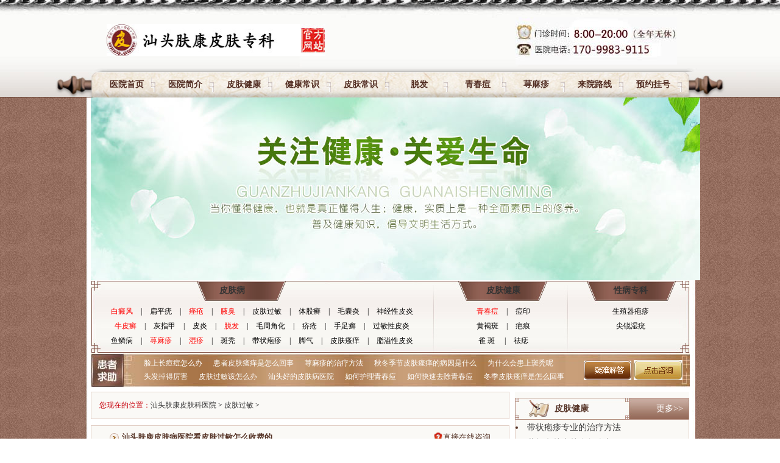

--- FILE ---
content_type: text/html
request_url: http://jlhalin.com/pfgm/
body_size: 4755
content:
<!DOCTYPE html PUBLIC "-//W3C//DTD XHTML 1.0 Transitional//EN" "http://www.w3.org/TR/xhtml1/DTD/xhtml1-transitional.dtd">

<html xmlns="http://www.w3.org/1999/xhtml">
	<head>
		<meta http-equiv="cache-control" content="no-transform" />
		<meta http-equiv="Cache-Control" content="no-siteapp" />
		<meta http-equiv="Content-Type" content="text/html; charset=gb2312" />
		<script type="text/javascript" src="/3g.js"></script>
		<title>汕头看过敏哪个医院好_汕头哪里看皮肤过敏_汕头过敏源在哪里查-汕头肤康医院</title>
		<meta name="keywords" content="汕头看过敏哪个医院好,汕头哪里看皮肤过敏,汕头过敏源在哪里查" />
		<meta name="description" content="汕头肤康医院皮肤科提供皮肤过敏病因、症状、治疗、预防、、费用等相关问题,让您详尽了解皮肤过敏有关问题,助您解决皮肤过敏疾病难题,早日恢复健康." />
		<link href="/themes/wrf/css/bass.css" rel="stylesheet" type="text/css" />
		<script src="/themes/wrf/js/ka.js" type="text/javascript"></script>
		<script type="text/javascript" src="/themes/wrf/js/jquery.js"></script>
		<script type="text/javascript" src="/themes/wrf/js/slider.js"></script>
		<script type="text/javascript" src="/themes/wrf/js/yuyue.js"></script>
		<script type="text/javascript" src="/themes/wrf/js/jquery.min.js"></script>
		<script type="text/javascript" src="/themes/wrf/js/jquery.jcarousel.min.js"></script>
		<script type="text/javascript">
			jQuery(document).ready(function() {
				jQuery('#mycarousel,#mycarouse2').jcarousel();

			});
		</script>
		<script type="text/javascript" src="/themes/wrf/js/scrollpic.js"></script>
		<base target="_blank" />
	</head>

	<body>
		
			<div class="top">
			<div class="topn">
				<h1><a href="/" title="汕头肤康皮肤病医院"><img class="mgg" src="/themes/wrf/images/top.jpg" /></a></h1>
				<img src="/themes/wrf/images/top2.jpg" class="mmgg" />
			</div>
		</div>
		<div class="nav1">
			<ul>
				<li><a href="/">医院首页</a></li>
				<li><a href="/yyjj/">医院简介</a></li>
				<li><a href="/swt/">皮肤健康</a></li>
				<li><a href="/swt/">健康常识</a></li>
				<li><a href="/swt/">皮肤常识</a></li>
				<li><a href="/tf/">脱发</a></li>
				<li><a href="/qcd/">青春痘</a></li>
				<li><a href="/xmz/">荨麻疹</a></li>
				<li><a href="/lylx/">来院路线</a></li>	
				<li><a href="/swt/" rel="nofollow">预约挂号</a></li>
			</ul>
		</div>
		<div class="wrapper">
			<div class="w983">
				<div width="983" height="368" style="border:0">
					<img src="/themes/wrf/images/fkbanner1.jpg" alt="">
				</div>
				<div class="ad_subNav">
					<dl class="one">
						<dt><a href="/swt/" rel="nofollow">皮肤病</a></dt>
						<dd><a href="/bdf/" class="red">白癜风</a>|<a href="/bpy/">扁平疣</a>|<a href="/qcd/" class="red">痤疮</a>|<a
							 href="/yc/" class="red">腋臭</a>|<a href="/pfgm/">皮肤过敏</a>|<a href="/tgx/">体股癣</a>|<a href="/mny/">毛囊炎</a>|<a
							 href="/py/">神经性皮炎</a><br>
							<a href="/npx/" class="red">牛皮癣</a>|<a href="/hzj/">灰指甲</a>|<a href="/py/">皮炎</a>|<a href="/tf/" class="red">脱发</a>|<a
							 href="/swt/">毛周角化</a>|<a href="/jc/">疥疮</a>|<a href="/szx/">手足癣</a>|<a href="/py/">过敏性皮炎</a><br>
							<a href="/ylb/">鱼鳞病</a>|<a href="/xmz/" class="red">荨麻疹</a>|<a href="/sz/" class="red">湿疹</a>|<a href="/bt/">斑秃</a>|<a
							 href="/dzpz/">带状疱疹</a>|<a href="/swt/">脚气</a>|<a href="/pfsy/">皮肤瘙痒</a>|<a href="/py/">脂溢性皮炎</a></dd>
					</dl>
					<dl class="two">
						<dt><a href="/swt/" rel="nofollow">皮肤健康</a></dt>
						<dd><a href="/qcd/" class="red">青春痘</a>|<a href="/swt/">痘印</a><br>
							<a href="/hhb/">黄褐斑</a>|<a href="/swt/">疤痕</a><br />
							<a href="/qb/">雀 斑</a> |<a href="/swt/">祛痣</a></dd>
					</dl>
					<dl class="three">
						<dt><a href="/swt/" rel="nofollow">性病专科</a></dt>
						<dd><a href="/swt/">生殖器疱疹</a><br/>
							<a href="/swt/">尖锐湿疣</a><br/>
					</dl>
				</div>

				<div class="menu2 mb7">
					<ul>
						<li><a href="/swt/">脸上长痘痘怎么办</a><a href="/swt/">患者皮肤瘙痒是怎么回事</a><a href="/swt/">荨麻疹的治疗方法</a><a href="/swt/"> 	秋冬季节皮肤瘙痒的病因是什么</a><a href="/swt/">为什么会患上斑秃呢</a></li>
						<li><a href="/swt/">头发掉得厉害</a><a href="/swt/">皮肤过敏该怎么办</a><a href="/swt/">汕头好的皮肤病医院</a>
						<a href="/swt/">如何护理青春痘</a><a href="/swt/">如何快速去除青春痘</a><a href="/swt/">冬季皮肤瘙痒是怎么回事</a></li>
					</ul>
				<div class="dw3">
					<input type="image" src="/themes/wrf/images/ss.png" />
					<a href="/swt/" target="_blank"><img src="/themes/wrf/images/zx.jpg" border="0" /></a></div>
				</div>
				
				
				<script type="text/javascript">
					$(function() {

						$(".banner1 p span:first").addClass("active");

						$(".banner1 li:not(:first)").hide();

						$(".banner1 p span").hover(function() {

							var index = $(".banner p span").index($(this));

							$(".banner1 p span").removeClass("active");

							$(this).addClass("active");

							$(".banner1 li").hide().eq(index).fadeIn("fast");

						});

						/* 自动轮换*/

						var i = -1;

						//设置起始位置

						var speed = 6000;

						//设置轮换速度

						var n = $(".banner1 p span").length - 1;

						function autoroll2() {

							if (i >= n) {

								i = -1;

							}

							i++;

							$(".banner1 p span").removeClass("active").eq(i).addClass("active");

							$(".banner1 li").hide().eq(i).fadeIn("slow");

							timer2 = setTimeout(autoroll2, speed);

						};

						/* 鼠标悬停即停止自动轮换 */

						function stoproll2() {

							$(".banner1 li,.banner p span").hover(function() {

								clearTimeout(timer2);

								i = $(this).prevAll().length;

							}, function() {

								timer2 = setTimeout(autoroll2, speed);

							});

						};

						autoroll2();

						//执行自动轮换函数

						stoproll2();

						//启动悬停功能

					});
				</script>
				
				<div class="clear"></div>
				<div class="con">
					<div class="c_l l">
						<div class="curr bder"><span>您现在的位置：</span><a href='http://www.jlhalin.com/'>汕头肤康皮肤科医院</a> > <a href='/pfgm/'>皮肤过敏</a> > 
							
						</div>
						<div class="lm_con bder" style=" padding-bottom:14px">
							<ul class="lm_con">
								<li>
									<h2><a href="/swt/" class="r"><span>直接在线咨询</span></a><a href="/pfgm/1301.html">汕头肤康皮肤病医院看皮肤过敏怎么收费的</a></h2>
									<p>　　皮肤过敏，作为一种常见的皮肤病，不仅让患者感到不适，还可能影响日常生活和工作。在汕头市，肤康皮肤病医院因其专业的医疗...<a href="/pfgm/1301.html" style="color:red;">详细>></a></p>
								</li><li>
									<h2><a href="/swt/" class="r"><span>直接在线咨询</span></a><a href="/pfgm/1300.html">汕头肤康皮肤病医院看皮肤过敏吗</a></h2>
									<p>　　皮肤过敏，这一常见的皮肤问题，常常让患者在日常生活中感到困扰。红肿、瘙痒、刺痛等症状不仅影响美观，更给患者的日常生活...<a href="/pfgm/1300.html" style="color:red;">详细>></a></p>
								</li><li>
									<h2><a href="/swt/" class="r"><span>直接在线咨询</span></a><a href="/pfgm/1298.html">汕头肤康皮肤病医院治疗看皮肤过敏多少钱</a></h2>
									<p>　　皮肤过敏，作为一种常见的皮肤问题，不仅影响患者的外貌美观，还可能带来瘙痒、红肿等不适症状。在汕头市，肤康皮肤病医院因...<a href="/pfgm/1298.html" style="color:red;">详细>></a></p>
								</li><li>
									<h2><a href="/swt/" class="r"><span>直接在线咨询</span></a><a href="/pfgm/1297.html">汕头肤康皮肤病医院治疗看皮肤过敏费用高吗</a></h2>
									<p>　　皮肤过敏，作为一种常见的皮肤问题，常常让患者感到不适和困扰。在汕头市，众多患者在寻找能够有效治疗皮肤过敏且收费合理的...<a href="/pfgm/1297.html" style="color:red;">详细>></a></p>
								</li><li>
									<h2><a href="/swt/" class="r"><span>直接在线咨询</span></a><a href="/pfgm/1295.html">汕头市肤康皮肤病医院治疗看皮肤过敏费用多少</a></h2>
									<p>　　皮肤过敏，这一常见的皮肤问题，常常让患者感到困扰。它不仅影响外貌美观，还可能引发瘙痒、红肿等不适症状，严重影响生活质...<a href="/pfgm/1295.html" style="color:red;">详细>></a></p>
								</li><li>
									<h2><a href="/swt/" class="r"><span>直接在线咨询</span></a><a href="/pfgm/1230.html">脸上过敏怎么办怎么快速消除</a></h2>
									<p>　　当肌肤突然遭遇过敏，脸部泛红、瘙痒、肿胀甚至起疹子的现象让人焦虑不已。面对这种突发状况，掌握正确的应对方法至关重要。...<a href="/pfgm/1230.html" style="color:red;">详细>></a></p>
								</li><li>
									<h2><a href="/swt/" class="r"><span>直接在线咨询</span></a><a href="/pfgm/1229.html">脸过敏是怎么回事</a></h2>
									<p>　　脸部过敏，这一常见的皮肤问题，常常让人措手不及，不仅影响美观，还可能带来瘙痒、红肿、脱皮等不适症状。那么，脸过敏究竟...<a href="/pfgm/1229.html" style="color:red;">详细>></a></p>
								</li><li>
									<h2><a href="/swt/" class="r"><span>直接在线咨询</span></a><a href="/pfgm/1206.html">脸上过敏发红发痒怎么办比较有效</a></h2>
									<p>面对脸上突如其来的过敏症状，如发红、发痒，不仅影响美观，更给日常生活带来诸多不便。如何迅速而有效地缓解这些不适，成为许多...<a href="/pfgm/1206.html" style="color:red;">详细>></a></p>
								</li><li>
									<h2><a href="/swt/" class="r"><span>直接在线咨询</span></a><a href="/pfgm/1205.html">身体上有红色的小斑点是怎么回事</a></h2>
									<p>在日常生活中，我们有时会发现自己的皮肤上突然出现了红色的小斑点，这些不速之客往往让人心生疑虑，担心是否是健康出了什么问题...<a href="/pfgm/1205.html" style="color:red;">详细>></a></p>
								</li><li>
									<h2><a href="/swt/" class="r"><span>直接在线咨询</span></a><a href="/pfgm/1095.html">汕头皮肤医院皮肤过敏的表现有哪些？</a></h2>
									<p>皮肤过敏是指人体的皮肤因为某种原因而对某些物质产生异常的反应，从而出现不同程度的瘙痒、疼痛或红肿等不适症状。这种症状往往...<a href="/pfgm/1095.html" style="color:red;">详细>></a></p>
								</li><li>
									<h2><a href="/swt/" class="r"><span>直接在线咨询</span></a><a href="/pfgm/1091.html">汕头皮肤过敏的病因有哪些呢?</a></h2>
									<p>皮肤过敏是一种常见的疾病，它可以引起皮肤的痒、红、肿、疹等症状，给患者带来很大的不适。虽然治疗方法比较多，但是预防和控制...<a href="/pfgm/1091.html" style="color:red;">详细>></a></p>
								</li><li>
									<h2><a href="/swt/" class="r"><span>直接在线咨询</span></a><a href="/pfgm/962.html">汕头过敏性皮炎在春天常见的病因是什么？</a></h2>
									<p>春天，万物复苏，气温上升，户外风沙较大，各种致敏因子随空气起舞，再加上人体皮脂腺分泌强烈，很容易引起皮肤过敏症状。春天也...<a href="/pfgm/962.html" style="color:red;">详细>></a></p>
								</li>
							</ul>
							<ul class="pagelist" style=" padding-bottom:15px;">
								 <li>首页</li>
<li class="thisclass">1</li>
<li><a href='list_31_2.html'>2</a></li>
<li><a href='list_31_3.html'>3</a></li>
<li><a href='list_31_4.html'>4</a></li>
<li><a href='list_31_5.html'>5</a></li>
<li><a href='list_31_2.html'>下一页</a></li>
<li><a href='list_31_6.html'>末页</a></li>
<li><select name='sldd' style='width:36px' onchange='location.href=this.options[this.selectedIndex].value;'>
<option value='list_31_1.html' selected>1</option>
<option value='list_31_2.html'>2</option>
<option value='list_31_3.html'>3</option>
<option value='list_31_4.html'>4</option>
<option value='list_31_5.html'>5</option>
<option value='list_31_6.html'>6</option>
</select></li>
<li><span class="pageinfo">共 <strong>6</strong>页<strong>71</strong>条</span></li>

							</ul>
							<div class="hh"><img src="/themes/wrf/images/hh.gif" usemap="#Map" border="0" />
								<map name="Map" id="Map">
									<area shape="rect" coords="41,119,145,164" href="/swt/" />
									<area shape="rect" coords="169,124,275,165" href="/swt/" />
									<area shape="rect" coords="296,123,405,165" href="/swt/" />
								</map>
							</div>
						</div>
					</div>
					<div class="c_r r">				
						<div class="lm_kfal space">
							<h2><a href="/swt/" class="r">更多>></a>皮肤健康</h2>
							<div class="lm_r_con">
								 <li><a href="/dzpz/1365.html" title="带状疱疹专业的治疗方法" target="_blank">带状疱疹专业的治疗方法</a></li>
<li><a href="/hhb/1364.html" title="黄褐斑越来越多怎么办" target="_blank">黄褐斑越来越多怎么办</a></li>
<li><a href="/sz/1363.html" title="干性湿疹如何治疗" target="_blank">干性湿疹如何治疗</a></li>
<li><a href="/dzpz/1362.html" title="　得了带状疱疹怎么办" target="_blank">　得了带状疱疹怎么办</a></li>
<li><a href="/yyxw/1361.html" title="汕头市肤康皮肤病医院五一" target="_blank">汕头市肤康皮肤病医院五一</a></li>
<li><a href="/py/1360.html" title="特异性皮炎能治疗吗" target="_blank">特异性皮炎能治疗吗</a></li>
<li><a href="/tf/1359.html" title="身体为什么会严重掉头发女" target="_blank">身体为什么会严重掉头发女</a></li>
<li><a href="/xmz/1358.html" title="皮肤划痕性荨麻疹是怎么引" target="_blank">皮肤划痕性荨麻疹是怎么引</a></li>
<li><a href="/qcd/1357.html" title="额头一直长痘痘是什么原因" target="_blank">额头一直长痘痘是什么原因</a></li>


							</div>
						</div>
						<div class="lm_zxgh space">
							<h2 class="lm_teli"><a class="r" style=" font-size:13px">网上挂号 优先就诊</a>在线咨询预约</h2>
							<div class="lm_r_con"> <span class="guanche"><img src="/themes/wrf/images/guanche.jpg" usemap="#Map4" border="0" />
									<map name="Map4" id="Map4">
										<area shape="rect" coords="71,145,126,219" href="/swt/" />
										<area shape="rect" coords="138,144,193,218" href="/swt/" />
										<area shape="rect" coords="205,145,260,219" href="/lylx/" />
										<area shape="rect" coords="1,147,56,221" href="/swt/" />
									</map>
								</span> </div>
						</div>
					</div>
				</div>
			<div class="footer">
				<div class="nav2">
					<ul>
						<li><a href="http://www.jlhalin.com/">医院首页</a></li>
						<li><a href="/yyjj/">医院介绍</a></li>
						<li><a href="/yyxw/">健康常识</a></li>
						<li><a href="/swt/">皮肤健康</a></li>
						<li><a href="/swt/">在线咨询</a></li>
						<li><a href="/lylx/">来院路线</a></li>
                       <li><a href="/sitemap.html">站点地图</a></li>
						<li><a href="/swt/" rel="nofollow">预约挂号</a></li>
					</ul>
				</div>
				<div class="dbxx"> <img class="tp1" src="/themes/wrf/images/pic68.jpg" />
					<p> 汕头肤康皮肤病医院 <br />
						医院电话：170-9983-9115 <br />
						医院地址：汕头市龙湖区长江路15号信保大厦<br />
						注：本站信息内容仅供参考，不能作为医师诊疗依据。</p>
					<img src="/themes/wrf/images/pic69.png" border="0" usemap="#Map2" class="tp2" />
					<map name="Map2" id="Map2">
						<area shape="rect" coords="92,42,167,111" href="/swt/" />
						<area shape="rect" coords="177,40,250,112" href="/swt/" />
						<area shape="rect" coords="9,38,84,113" href="/lylx/" />
					</map>
				 <script language="javascript" src="/swt/swt.js"></script> 
				</div>
				<script>
(function(){
    var bp = document.createElement('script');
    var curProtocol = window.location.protocol.split(':')[0];
    if (curProtocol === 'https') {
        bp.src = 'https://zz.bdstatic.com/linksubmit/push.js';        
    }
    else {
        bp.src = 'http://push.zhanzhang.baidu.com/push.js';
    }
    var s = document.getElementsByTagName("script")[0];
    s.parentNode.insertBefore(bp, s);
})();
</script>


			</div>
	</body>
</html>


--- FILE ---
content_type: text/css
request_url: http://jlhalin.com/themes/wrf/css/bass.css
body_size: 8539
content:
@charset "gb2312";

/* CSS Document */

* {margin: 0px;padding: 0px;}

element.style {position: fixed;top: 0;}

.clear{ clear:both; border:none; padding:0px; margin:0px;}

.none{ display:none;}

img{ border:none;}

body,ul,ol,li,p,h1,h2,h3,h4,h5,,form,fieldset,table,td,img,div,dl,dd,dt,h1,h2,h3,h4,dl,dt,dd{margin:0;padding:0;border:0;}

ul,ol{list-style-type:none;}

.clear{clear:both; height:0px; line-height:0px; font-size:0px;}



a{text-decoration:none; color:#000;}

a:link{color:#333; text-decoration:none;}

a:hover{text-decoration:underline;}

html{ background:url(../images/bg02.jpg) repeat-y top center;}

body{ }

.l{ float:left;}

.r{ float:right;}

ul{list-style:none;}

.none{ display:none;}

.l{ float:left;}

.r{ float:right;}

.bder{ border:#e2cec5 solid 1px;}

.w983{ width:983px; margin:0 auto;}

.space{ margin-top:10px;}

.top{ height:118px; background:url(../images/pic113.jpg) no-repeat center;}

.top img{ display:block; margin:0 auto;}

.topn img.mgg{ position:absolute; left:83px; top:39px; width:359px; height:53px;}

.topn img.mmgg{position:absolute;right:77px;top:28px;width:265px;height:78px;}

.topn{ width:1096px; height:118px; margin:0 auto; position:relative;}



.nav1{ height:42px; background:url(../images/pic112.jpg) no-repeat top center;}

.nav1 ul{ width:971px;  line-height:42px; margin:0 auto; height:42px; padding-left:9px;}

.nav1 ul li{ font-size:14px; font-weight:bold; color:#522d22; float:left; width:96px; height:41px; text-align:center; background:url(../images/dh_bg.gif) no-repeat right center;}

.nav1 ul li a{ color:#522d22; width:98px; height:42px; display:block;}

.nav1 ul li a:hover{ color:#ffffff; width:88px; height:41px; display:block; background:url(../images/pic41.jpg) no-repeat top center; text-decoration:none;}


.banner{ height:360px; }

.banner_1{ height:180px; background:url(../images/pic3.jpg) no-repeat center;}

.banner_2{ height:180px; background:url(../images/pic4.jpg) no-repeat center;}

.gydh{ width:979px; height:50px;}

.maenu{ height:114px; background:url(../images/pic5.jpg) no-repeat top center; overflow:hidden;}

.maenu p{ width:578px;  padding-left:112px; float:left; padding-top:5px; line-height:30px; font-size:14px; color:#231815; clear:both; height:30px;word-break:normal;}

.maenu span a{ display:inline-block; width:224px; height:75px; margin:27px 20px 0 0}

.maenu p  a{ color:#221815; float:left; padding-left:7px; padding-right:7px;}

.maenu p a.hov{ color:#b60005;}



.maenu ul{ width:578px;  padding-left:127px; float:left; padding-top:5px;}

.maenu ul li { line-height:30px; font-size:14px; color:#231815; clear:both; height:30px; }

.maenu ul li  a{ color:#221815; float:left; padding-left:7px; padding-right:7px;}

.maenu ul li a.hov{ color:#b60005;}

.menu2{ height:56px; background:url(../images/pic6.jpg) no-repeat top center; position:relative;}

.menu2 ul{ float:left; width:790px; padding-left:78px; display:inline; padding-top:5px;}

.menu2 ul li{ height:22px; line-height:22px; font-size:12px;}

.menu2 ul a{ color:#ffffff; line-height:22px;  float:left; padding-left:9px; padding-right:9px;}

.menu2 .gfw{ width:264px; height:28px; line-height:28px; position:absolute; right:225px; top:14px; font-size:12px; color:#221815; padding-left:5px; border:none; }

.dw3{ width:164px; height:31px; position:absolute; top:11px; right:10px;}

.box1{ height:420px; overflow:hidden;}



.box1r{ width:264px; height:420px; background:url(../images/pic19.jpg) no-repeat top center;}

.box1r p{ font-size:12px; text-indent:2em; line-height:22px; color:#221815; padding-left:17px; padding-right:11px;}

.box1r p a{ color:#c7000b;}

.box1r img.tt{ display:block; margin:0 auto; margin-top:51px;}

.box1r img.ttt{ display:block; margin:0 auto; margin-top:21px;}



.box2{ height:706px;}

.box2 p.p1{ width:908px; padding-left:21px; padding-right:11px; height:80px; padding-top:6px; margin:0 auto; margin-top:15px;   background:url(../images/pic21.jpg) no-repeat top center; margin-bottom:5px; font-size:14px; color:#221815; line-height:24px; text-indent:2em; }



.box3{ display:none;height:490px;border:#e2cec5 solid 1px; margin-bottom:10px;}

.box3 ul{ padding-left:11px;}

.box3 ul li{ width:229px; height:203px; line-height:203px; float:left; margin-right:13px; margin-top:11px; display:inline; background:url(../images/pic40.jpg) no-repeat top center;}

.box3 ul li img{ display:block; margin:0 auto; margin-top:5px; margin-bottom:3px;}

.box3 ul li p{ font-size:12px; line-height:18px; text-align:center; color:#221815;}

.box3 ul li p.teshu{ padding-top:10px;}

.box3 ul li p a{ color:#221815;}

.box4{ height:1635px; overflow:hidden;}

.box4l{ width:236px; float:left; margin-left:11px; display:inline;}

.box4l01{ height:203px;   border:#936857 solid 1px; padding:5px; margin-bottom:11px;}

.box4l01 img{ display:block; margin:0 auto;}

.box4l02 img{ display:block; margin:0 auto;}

.box4l02{ height:428px;   border:#936857 solid 1px; padding:5px;}

.box4r{ width:720px; float:right; margin-right:11px; display:inline;}

.box4 dl{ width:233px; height:200px; padding-top:17px; float:left; margin-left:7px; margin-bottom:9px; display:inline; background:url(../images/pic46.jpg) no-repeat top center;}

.box4 dl dt{ height:33px; line-height:33px; font-weight:bold; background:url(../images/pic47.jpg) no-repeat top center; font-size:14px; color:#ffffff;  text-align:center;}

.box4 dl dt a{ color:#ffffff;}

.box4 dl dd{}

.box4 dl dd img{ display:block; margin:0 auto; margin-bottom:5px;}

.box4 dl dd p{ font-size:14px; color:#221815; line-height:20px;  padding-left:7px; padding-right:5px;}

.box4 dl dd a{ color:#c7000b;}

.box4 dl dd a:hover{ color:#c7000b; text-decoration:none;}

.box5{ height:1139px;}



.box5l{ width:684px; padding-bottom:11px;}

.box5ldh{ height:45px; background:url(../images/pic49.jpg) no-repeat top center;}



.box5r{ width:286px; overflow:hidden;}

.box5rdh{ width:284px; height:36px; margin-bottom:5px; line-height:36px;}

.box5rdh.s1{  width:284px; height:36px; line-height:36px;  background:url(../images/pic83.jpg) no-repeat top center;}

.box5rdh.s2{ width:284px; height:36px; line-height:36px; background:url(../images/pic85.jpg) no-repeat center;}

.box5rdh.s2 p{  overflow:hidden; padding-left:52px;}

.box5rdh.s3{ width:284px; height:36px; line-height:36px; background:url(../images/pic87.jpg) no-repeat center;}

.box5rdh.s3 .pp1{  overflow:hidden; padding-left:44px;}



.box5rdh p{ font-size:14px;  padding-left:61px; font-size:14px; line-height:36px;}

.box5rdh p.pp1{ padding-left:47px;}

.box5rdh p b{ color:#563427; float:left;}

.box5rdh p b a{color:#563427;}

.box5rdh p a.b1{ color:#ffffff; font-size:14px; float:right; margin-right:17px; }

.box5r01{ height:424px; overflow:hidden;}



.box5r01 ul li{ line-height:38px; height:38px; background:url(../images/pic84.jpg) repeat-x; font-size:14px;  text-align: center; }

.box5r01 ul li a{ color:#563427;}

.box5r01 dt a:hover{ text-decoration:none;}



.box5r02{}

.box5r02 span a{  color:#563427;}

.box5r02 span{ color:#563427; text-align:center; font-size:14px; line-height:30px; text-align:center; width:280px; height:30px; overflow:hidden; display:block; background:url(../images/pic90.jpg) no-repeat top center;}

.box5r02 img{ display:block; margin:0 auto;}

.box5r02 ul { padding-bottom:9px; padding-top:3px;}

.box5r02 ul li{ line-height:24px; font-size:14px; background:url(../images/pic86.jpg) no-repeat 17px center; padding-left:39px;}

.box5r02 ul li a{ color:#221815;}

.box5r03{ padding-bottom:5px;}

.box5r03 img{ display:block; margin:0 auto; margin-bottom:7px;}

.box5r03 ul{ padding-bottom:11px;  width:262px; margin:0 auto; text-align:left; padding-top:6px;}

.box5r03 ul li{ font-size:14px; height:27px; line-height:27px; border-bottom:#d3b5a9 dashed 1px; }

.box5r03 ul li a{ color:#221815;}

.box5r03 li span{ display:inline-block; text-align:center; width:62px; font-size:12px;}

.box5r03 li span strong{ font-weight:normal; color:#F00}



.box6{ height:493px;}

.box6 ul{ padding-left:12px; padding-top:17px;}

.box6 ul li{ width:229px; height:203px; background:url(../images/pic73.jpg) no-repeat top center; float:left; margin-right:13px;

 display:inline; margin-bottom:11px;

}

.box6 ul li img{ display:block; margin:0 auto; margin-top:9px; margin-bottom:9px;}

.box6 ul li p{ font-size:12px; color:#221815; line-height:18px; text-align:center;}

.box8{ height:129px; background:url(../images/pic67.jpg) no-repeat top center; padding-left:65px;}

.box8 img{ float:left; margin-top:15px; margin-right:11px; display:inline; border:#936857 solid 2px;}



.footer{ height:100px; margin-top:10px; width:982px;margin: 0 auto}

.nav2{ height:41px; line-height:41px; background:url(../images/pic76.jpg) no-repeat top center;}

.nav2 ul{ padding-left:230px;}

.nav2 ul li{ font-size:14px; float:left; color:#ffffff; }

.nav2 ul li a{ color:#ffffff;  padding-left:7px; padding-right:7px; display:inline-block;}

.nav2 ul li a:hover{ color:#fffffff;}

.footer img.tp1{ display:block; margin:0 auto;}

.footer img.tp2{ float:left;}

.footer p{ font-size:14px; width:364px; padding-left:196px; float:left; padding-top:17px; color:#221815; line-height:24px;}

.mb7{ margin-bottom:7px;}









/*选项卡1*/

.box1z{ width:402px; margin-left:9px; margin-right:7px; display:inline;background:url(../images/pic12.jpg) no-repeat top center;}

.box1zdh{ width:402px; height:44px; margin-bottom:5px;}

.box1zdh ul{ line-height:44px; height:44px; padding-left:31px;}

.box1zdh ul li{ font-size:14px; float:left; width:75px; height:44px; margin-right:13px; display:inline; text-align:center;}

.box1zdh ul li a{ color:#221815;}

.box1zdh ul li a:hover{ color:#6b4739; width:75px; display:block; height:41px; border-bottom:#7b5242 solid 3px; font-weight:bold;}

.box1zn{ }

.box1 h2{ color:#7b5242; font-size:16px; color:#7b5242; line-height:40px; height:40px; text-align:center; vertical-align:middle;}

.box1zn p{ font-size:14px; color:#000000; text-indent:2em; line-height:24px; padding-left:7px; padding-right:9px;}

.box1zn a{ color:#c7000b;}

.box1zn ul{ padding-top:17px; width:375px; margin:0 auto; overflow:hidden; padding-bottom:7px;}

.box1zn ul li{ font-size:14px; line-height:36px; line-height:36px; border-bottom:#d2b3a6 dashed 1px;}

.box1zn ul li img{ float:left; margin-top:5px; margin-right:3px; display:inline;}

.box1zn ul li a{ color:#221815;}



.nTab1{ width:402px; margin-left:9px; margin-right:7px; display:inline;background:url(../images/pic12.jpg) no-repeat top center; }

	.nTab1 .TabTitle1{ width:402px; height:44px; margin-bottom:5px;}

	.nTab1 .TabTitle1 ul{ line-height:44px; height:44px; padding-left:31px;

}

	.nTab1 .TabTitle1 li{font-size:14px; float:left; width:75px; height:44px; margin-right:13px; display:inline; text-align:center; cursor:pointer;

	 }

	.nTab1 .TabTitle1 .active{ color:#6b4739; width:75px; display:block; height:41px; border-bottom:#7b5242 solid 3px; font-weight:bold;}

	.nTab1 .TabTitle1 .normal{  color:#221815;}

	.nTab1 .TabContent1{ margin:0 auto;}

	

	

	

	

	

	/*选项卡2*/

	

.box2dh ul{ padding-top:11px; padding-left:10px;}

.box2dh ul li{ width:141px; height:164px; float:left; margin-right:17px; display:inline;}

.box2dh ul li img{ width:141px; height:164px; padding:3px; border:#e2cec5 solid 1px;}

.box2dh #myTab2{overflow:hidden;zoom:1; padding:0  0 10px 21px;}



.box2 dl{  padding-top:11px; overflow:hidden; height:342px;}

.box2 dl dt{ float:left; width:204px; margin-right:23px; margin-left:24px; display:inline; }

.box2 dl dd{ width:721px; float:left;}

.box2 dl dd span{ color:#ffffff; font-size:14px;}

.box2 dl dd p{ line-height:22px; text-indent:2em; color:#221815; font-size:12px;}

.box2 dl dd p a{ color:#c7000b;}

.box2 dl dd p.p2{ width:586px; height:46px; padding-top:3px; padding-left:122px; margin-top:5px; margin-bottom:11px; background:url(../images/pic94.jpg) no-repeat top center;}

.box2 dl dd p.p3{ width:586px; height:36px; padding-top:10px; padding-left:122px; margin-bottom:11px; overflow:hidden; background:url(../images/pic95.jpg) no-repeat top center; }

.box2 dl dd ul{ width:750px;}

.box2 dl dd ul li{ float:left; margin-right:18px; width:162px; height:117px; border:#e2cec5 solid 1px; overflow:hidden;} 

.box2 dl dd ul li img{ display:block; margin:0 auto; margin-top:5px;}



.nTab2{ }

	.nTab2 .TabTitle2{}

	.nTab2 .TabTitle2 ul{ padding-left:23px;

}

	.nTab2 .TabTitle2 li{ cursor:pointer;

	 }

	.nTab2 .TabTitle2 .active{}

	.nTab2 .TabTitle2 .normal{ }

	.nTab2 .TabContent2{ margin:0 auto;}

	

	

	/*选项卡3*/

.box5l01{ height:330px; padding-top:13px; padding-left:11px;}

.box5l01 dl{ width:251px; height:267px; float:left; margin-left:11px; margin-right:7px; display:inline;}

.box5l01 dl dt{ }

.box5l01 dl dt img{width:223px; height:136px;  display:block; margin:0 auto; margin-top:11px;}

.box5l01 dl dd span{ font-size:14px; font-weight:bold; color:#563427; line-height:45px; height:45px; text-align:center; display:block;}

.box5l01 dl dd span a{ color:#563427;}

.box5l01 dl dd p{ font-size:12px; font-weight:100; color:#221815; line-height:22px; text-indent:2em; padding-left:9px; padding-right:5px;}

.box5l01 dl a{ color:#c7000b;}

.box5l01 ul.ul1{  /*padding-left:260px;*/}

.box5l01 ul.ul1 li{ line-height:24px; font-size:14px; padding-left:17px; width:182px; float:left; overflow:hidden;}

.box5l01 ul.ul1 li a{ color:#221815;}

.box5l01 ul.ul1 li.hh{ font-size:14px; color:#563427; font-weight:bold; width:152px; padding-left:30px;  height:30px; background:url(../images/pic78.jpg) no-repeat top center;  line-height:30px;}

.box5l01 ul.ul1 li.hh a{ color:#563427; }

.dw2{ width:160px; height:36px; position:absolute; bottom:5px; right:36px;}





.nTab3{ }

	.nTab3 .TabTitle3{ width:665px; height:46px; line-height:46px; background:url(../images/pic71.jpg) no-repeat top center; margin-bottom:11px; position:relative;}

	.nTab3 .TabTitle3 ul{line-height:46px; height:46px; padding-left:31px; 

}

	.nTab3 .TabTitle3 li{ cursor:pointer;font-size:14px; float:left; display:inline; width:90px; height:46px; line-height:46px; text-align:center;

	 }

	.nTab3 .TabTitle3 .active{  color:#ffffff; width:90px; height:46px; display:block; background:url(../images/pic70.jpg) no-repeat top center; font-weight:bold;}

	

	.nTab3 .TabTitle3 .normal{color:#221815; width:90px; height:46px; display:block; }

	.nTab3 .TabContent3{ margin:0 auto;}

	

	/*选项卡4*/

.box5l02{ height:310px; background:#faf9f6; padding-left:9px; position:relative;}

.dw1{ width:207px; height:41px; position:absolute; bottom:11px; right:111px;}

.box5l02 dl{ width:251px; height:236px; float:left; margin-right:9px; display:inline; background:url(../images/pic51.jpg) no-repeat top center;}

.box5l02 dl dt{ }

.box5l02 dl dt img{ display:block; margin:0 auto; margin-top:11px;}

.box5l02 dl dd{ font-size:14px; color:#563427; line-height:52px; height:52px; font-weight:bold; text-align:center;}

.box5l02 dl dd a{ color:#563427;}

.box5l02  h6{ color:#563427; width:389px; font-size:14px; text-align:center; height:30px; background:url(../images/pic79.jpg) no-repeat top center; float:left; display:block; margin-bottom:9px;}

.box5l02  h6 a{ color:#563427;}

.box5l02  p { font-size:13px; padding-right:11px; text-indent:2em; line-height:24px; text-indent:2em; padding-bottom:5px; margin-top:9px;}

.box5l02  a{ color:#c7000b;}

.box5l02  ul.ul2{ float:left; padding-top:7px; }

.box5l02  ul.ul2 li{ line-height:24px; font-size:14px;  width:200px; float:left; overflow:hidden;}

.box5l02  ul.ul2 li a{ color:#221815;}

.w417{ width:410px; float:left; overflow:hidden;}

.w664{ width:664px; height:60px; margin:0 auto; background:url(../images/pic82.jpg) no-repeat top center; margin-top:11px;}

.w664 ul{ width:566px; padding-left:96px; padding-top:5px;}

.w664 ul li{ font-size:14px; line-height:24px; clear:both;}

.w664 ul li a{ color:#221815; float:left; padding-left:17px; padding-right:17px; }

.w664 p a{ color:#221815; float:left; padding-left:17px; padding-right:17px; }

.w664 p{ padding-left:96px; padding-right:85px; padding-top:5px; font-size:14px; line-height:24px; word-break : normal;}







.nTab4{ }

	.nTab4 .TabTitle4{width:665px; height:46px; line-height:46px; background:url(../images/pic71.jpg) no-repeat top center; margin-bottom:11px; position:relative;}



	.nTab4 .TabTitle4 ul{ line-height:46px; height:46px; padding-left:31px; }

    .nTab4 .TabTitle4 ul.ul4{ line-height:46px; height:46px; padding-left:21px; }



	.nTab4 .TabTitle4 li{font-size:14px; float:left; display:inline; width:90px; height:46px; line-height:46px; text-align:center; cursor:pointer;

	 }

	.nTab4 .TabTitle4 .active{ color:#ffffff; font-weight:bold; width:90px; height:46px; display:block; background:url(../images/pic70.jpg) no-repeat top center;}

	.nTab4 .TabTitle4 .normal{ color:#221815; width:90px; height:46px; display:block;}

	.nTab4 .TabContent4{ margin:0 auto;}





.nTab5{ }

	.nTab5 .TabTitle5{width:665px; height:46px; line-height:46px; background:url(../images/pic71.jpg) no-repeat top center; margin-bottom:11px; position:relative;}

	.nTab5 .TabTitle5 ul{ line-height:46px; height:46px; padding-left:21px; 

}

	.nTab5 .TabTitle5 li{font-size:14px; float:left; display:inline; width:90px; height:46px; line-height:46px; text-align:center; cursor:pointer;

	 }

	.nTab5 .TabTitle5 .active{ color:#ffffff; font-weight:bold; width:90px; height:46px; display:block; background:url(../images/pic70.jpg) no-repeat top center;}

	.nTab5 .TabTitle5 .normal{ color:#221815; width:90px; height:46px; display:block;}

	.nTab5 .TabContent5{ margin:0 auto;}

	

/*选项卡6*/

.box7{ height:230px;}

.box7n{ height:170px; margin:0 auto; padding-top:17px; overflow:hidden;}

.box7n ul{  float:left; height:155px; line-height:155px; display:inline;}

.box7n ul li{ width:163px; height:145px; border:#e4d1c8 solid 1px; padding:3px; float:left; margin-left:4px; margin-right:5px; display:inline;}



.box7 .jcarousel-container {padding: 0 0 0 35px; overflow:hidden; zoom:1;position:relative; }

.box7 .jcarousel-clip-horizontal {width:910px; }

.box7 .jcarousel-clip {z-index: 2;padding: 0;margin: 0;overflow: hidden;position: relative;}

.box7 .jcarousel-list {z-index: 1;overflow: hidden;position: relative;top: 0;left: 0;margin: 0;padding: 0;}

.box7 .jcarousel-item { width:165px;}



.box7 .jcarousel-next-horizontal {z-index: 3;width:32px; height:150px; background:url(../images/pic109.jpg); position:absolute; right:5px; top:0px; cursor:pointer; }

.box7 .jcarousel-next-disabled-horizontal,

.box7 .jcarousel-next-disabled-horizontal:hover,

.box7 .jcarousel-next-disabled-horizontal:focus,

.box7 .jcarousel-next-disabled-horizontal:active {cursor: default; }

.box7 .jcarousel-prev-horizontal {z-index: 3;width:32px; height:150px; background:url(../images/pic108.jpg); position:absolute; left:5px; top:0px; cursor:pointer;}

.box7 .jcarousel-prev-disabled-horizontal,

.box7 .jcarousel-prev-disabled-horizontal:hover,

.box7 .jcarousel-prev-disabled-horizontal:focus,

.box7 .jcarousel-prev-disabled-horizontal:active {cursor:default;  }



.nTab6{ }

	.nTab6 .TabTitle6{ height:43px; height:43px; line-height:43px;}

	.nTab6 .TabTitle6 ul{  height:43px; background:url(../images/pic75.jpg) no-repeat top center;

}

	.nTab6 .TabTitle6 li{ font-family:"微软雅黑"; font-weight:bold; cursor:pointer;font-size:18px; float:left; width:123px; height:43px; line-height:42px; text-align:center; color:#6a4638;

	 }

	.nTab6 .TabTitle6 .active{ color:#ffffff; width:123px; height:43px; display:block; background:url(../images/pic74.jpg) no-repeat

 top center;}

	.nTab6 .TabTitle6 .normal{ color:#6a4638; width:123px; height:43px; display:block; }

	.nTab6 .TabContent6{ margin:0 auto;}

		

 .sliderbox {  overflow:hidden;}

 .sliderbox dt{ height:38px; line-height:38px;  cursor:pointer;background:url(../images/pic84.jpg) repeat-x; font-size:14px; color:#563427;}

 .sliderbox .open { font-size: 14px;  cursor:pointer;}	

 .sliderbox .open span { color:#f00; font-size:14px;}

 .sliderbox dt:hover span { color:#f00; font-size:14px;}	

 .sliderbox dd {overflow:hidden; width:268px; width:284px; height:78px;}



 

 

 /*选项卡7*/

/* .box1l{}

.nTab7{  width:293px; height:411px; background:url(../images/pic96.jpg) no-repeat top center;}

	.nTab7 .TabTitle7{ height:71px; line-height:71px;}

	.nTab7 .TabTitle7 ul{ padding-left:11px; padding-top:5px;}

	.nTab7 .TabTitle7 li{ width:63px; height:71px; cursor:pointer; float:left; margin-right:7px; display:inline;}

	.nTab7 .TabTitle7 .active{ }

	.nTab7 .TabTitle7 .normal{ }

	.nTab7 .TabContent7{ width:270px; height:317px; margin:0 auto; margin-top:7px; padding-top:4px; padding-left:2px;}

	.xg001{ width:px; height:271px; background:url(../images/pic111.jpg) no-repeat top center; float:left;}

	.mt11{ margin-top:9px;}*/



/*栏目页样式*/

.con{ width:982px; overflow:hidden;zoom:1; margin-bottom:10px;}

.c_l{ width:687px;}

.curr{ padding:13px;font-size:12px; background:#faf9f6;}

.curr span{ color:#c7000b;}

.lm_con{ margin-top:10px; padding:0 15px 15px 15px; overflow:hidden; background:#faf9f6;}

.lm_con ul{ font-size:12px;}

.lm_con li{ border-bottom:1px dashed #8e8885; padding-bottom:12px; margin-bottom:14px;}

.lm_con li h2{ background:url(../images/h2_bg.gif) no-repeat left center; padding-left:20px; font-size:12px; overflow:hidden;zoom:1; margin-bottom:10px; font-size:13px;}

.lm_con li h2 a{color:#563427;}

.lm_con li h2 a span{ font-weight:normal; background:url(../images/wenhao.gif) no-repeat left center; padding-left:15px;}

.lm_con li p{ line-height:24px; text-indent:24px; color:#221815; font-size:12px;}

.lm_con li p a{ color:#000;}

.lm_con li p a:hover{ text-decoration:none;}

.pagelist{ width:100%; text-align:center; padding:0px 0 25px 0;}

.pagelist li{ display:inline;}

.pagelist li a{ display:inline-block; border:1px solid #e5e5e5; padding:5px 4px; font-size:12px; color:#8e673c;} 

.pagelist li a:hover{ border:1px solid #fff;}

.hh{ width:644px; margin:0px auto;}



.c_r,.pd_r{ width:286px; overflow:hidden; background:#faf9f6;}

.c_r h2,.pd_r h2{ background:url(../images/c_r_h2.jpg) no-repeat; height:36px; line-height:36px; padding:0 10px 0 65px; font-size:14px; color:#563427;}

.c_r h2 a,.pd_r h2 a{ font-weight:normal; color:#FFF;}

.lm_r_con{ border:1px solid #e2cec5; border-top:none; overflow:hidden;zoom:1; font-size:14px; color:#563427; line-height:25px; }


.lm_tszl span{ display:block; width:259px; margin:0 auto; padding:10px 0}

.zymj li{ width:270px; margin:0 auto; overflow:hidden;zoom:1; padding:10px 0}

.zymj li span{ display:inline-block; border:1px solid #e2cec5; padding:2px; float:left; width:93px; margin-right:8px;}

.zymj li h3{ background:#efe3dc; padding:5px; float:left; color:#865846; font-size:12px; width:142px;}

.zymj li p{ line-height:20px; padding:2px 0; float:left; width:152px; color:#595757; text-indent:24px; font-size:12px;}

.zymj li p a{ color:#F00}



.lm_kfal h3{ font-size:14px; color:#FFF; background:url(../images/anli_h3.jpg) no-repeat; width:183px; height:31px; margin:10px auto 0; line-height:31px; text-align:center;}

.lm_kfal h3 a{ color:#FFF;}

.lm_kfal span{ display:block; background:url(../images/lm_p_bg.jpg) no-repeat top center; width:230px; padding:20px 0 10px 0; margin:0 auto;}

.lm_kfal p{background:url(../images/lm_p_bg.jpg) no-repeat bottom center;width:230px; margin:0 auto; font-size:14px; padding-bottom:10px; line-height:22px;}

.lm_kfal p a{ color:#F00;}

.lm_kfal p a:hover{ text-decoration:none;}

.anli_toulan{ width:262px; margin:0 auto; padding:5px 0;}

.anli_toulan strong{ font-weight:normal;}

.anli_toulan strong a{ display:inline-block; background:url(../images/lalala.jpg) no-repeat; width:127px; height:36px; text-align:center; line-height:36px; color:#4e3129; font-size:14px; margin-right:0px;}

.anli_toulan strong a:hover{ color:#900; text-decoration:none;}

.guanche{ display:block; width:262px; margin:0 auto; padding:10px 0}

.lm_zxgh .lm_teli{ background:url(../images/lm_teli.jpg) no-repeat; width:221px; height:36px; line-height:36px; padding-left:60px;}

.lm_zxgh .lm_teli a:hover{ text-decoration:none;}

.a_zxgh .lm_teli{ background:url(../images/lm_teli.jpg) no-repeat; width:221px; height:36px; line-height:36px; padding-left:60px;}

.a_zxgh .lm_teli a:hover{ text-decoration:none;}

.lzh{ background:url(../images/lzh_bg.jpg) no-repeat; width:981px; height:250px; margin:0 auto; position:relative;}

.lzh p{line-height: 22px;text-indent: 24px;font-size: 12px;width: 536px;position: absolute;left: 427px;top: 119px; text-align:left;}



.nn{ width:958px; border:1px solid #e2cec5; background:#faf9f6; padding:0 10px;}

.nn .gunlist {height:223px; overflow:hidden; padding-top:10px; }

.nn .left { float:left; display:inline; cursor:pointer; width:14px; height:116px; margin-top:90px; text-align:right;}

.nn .right { float:right; display:inline; cursor:pointer; width:14px; height:116px; margin-top:90px;text-align:left;}

.nn .whitebg {width:960px;height:213px; float:left;overflow:hidden; margin-top:5px;}

.nn .whitebg ul li{ background:url(../images/pic73.jpg) no-repeat; width:229px; height:193px; float:left; text-align:center; padding-top:10px; margin-right:5px;}

.nn .whitebg ul li img{ width:203px; height:151px; }

.nn .whitebg ul li p{ font-size:12px; padding-top:10px;}



/*荣誉页面样式*/

.ry_list{ overflow:hidden;zoom:1; width:670px;}

.ry_list li{ background:url(../images/ry_li_bg.jpg) no-repeat; text-align:center; width:212px; height:197px; float:left; padding-top:10px; margin-right:9px; border:none; margin-bottom:7px; margin-top:16px;}

.ry_list li p{ text-indent:0; text-align:center; width:158px; margin:0 auto; font-size:14px; padding-top:10px;}



/*文章页样式*/

.aa{ background:url(../images/a_bg.jpg) no-repeat;}

.aa h1{ font-size:20px; color:#563427; font-family:"方正小标宋"; text-align:center; padding:15px 0; font-weight:bold;}

.asg{ width:588px; margin:0 auto; border:1px dashed #9b600f; border-left:none; border-right:none; text-align:center; font-size:12px; padding:8px 0}

.asg img{ vertical-align:middle;}

.tonggao{ background:url(../images/tg_bg.jpg) no-repeat; width:474px; height:30px; padding-top:3px; margin:0 auto 15px; padding-left:110px; }

.aa .tonggao p{font-size:12px;}

.aa .tonggao p a{ color:#c7000b;}

.aa .tonggao p a:hover{ text-decoration:none;}

.aa h2{ text-align:center; padding:10px 0}

.aa p{ font-size:14px; line-height:28px; margin-bottom:22px;}

.aa h3{ font-size:18px; color:#c7000b;font-family:"方正小标宋"; margin-bottom:10px;}

.shangxia{ background:url(../images/sx_bg.jpg) no-repeat; width:635px; height:41px; line-height:41px; padding-left:15px; margin-top:10px;}

.shangxia span{ font-size:14px; color:#563427; width:260px; display:inline-block; float:left;  height:41px;overflow:hidden;}

.xiangguan{ overflow:hidden;zoom:1; padding-top:22px;}

.xiangguan ul{ width:292px; float:left; margin-right:20px; display:inline;}

.xiangguan ul h5{ background:url(../images/h5_bg.jpg) no-repeat bottom; padding-bottom:18px; font-size:14px; color:#563427;}

.xiangguan ul li{ border:none; background:url(../images/li_li.jpg) no-repeat 5px center; line-height:24px; margin-bottom:0px; padding-bottom:0; text-indent:15px;}

.xiangguan ul li a{ font-size:14px;}



.a_zxgh p{ font-size:12px; color:#9b600f; font-weight:bold; margin-top:10px;}

.a_zxgh form{ width:226px; margin:0 auto;}

.a_zxgh form input{ border:1px solid #e4d2c9}

.a_zxgh form textarea{border:1px solid #e4d2c9; vertical-align:middle;}

.juhy{ width:60px;}

.a_zxgh .a_djyy{ background:url(../images/a_djyy.jpg) no-repeat; width:90px; height:32px; border:none;}

.a_zxgh .a_ret{ background:url(../images/a_ret.jpg) no-repeat; width:91px; height:32px; border:none;}





/*专家页面样式*/

.banner .zj_1{ background:url(../images/zj_banner1.jpg) no-repeat; height:184px;}

.banner .zj_2{ background:url(../images/zj_banner2.jpg) no-repeat; height:177px;}

.myt{ background:url(../images/myt_bg.jpg) no-repeat; width:979px; border:1px solid #e2cec5; padding-top:67px; overflow:hidden;zoom:1;}

.ww{ overflow:hidden;zoom:1; margin-bottom:10px;}

.zjjj{ border:1px solid #baa774; background:url(../images/zi_bg.jpg) no-repeat; width:609px; height:244px; margin-left:10px; display:inline; padding:15px;}

.zjjj p a{ color:#F00;}

.zjjj span{ display:inline-block; background:url(../images/my_span_bg.jpg) no-repeat; width:180px; height:225px; text-align:center; padding-top:3px; float:left; margin-right:30px;}

.zjjj h3{ float:left; font-size:16px; padding-top:5px;	}

.zjjj h3 strong{ font-weight:normal; color:#b60005;font-size:14px; margin-right:30px;}

.zjjj h3 em{ font-style:normal; font-size:14px; font-weight:normal;color:#b60005;}

.zjjj p{ float:left; width:389px; border-bottom:1px dashed #dccbbd; font-size:12px; line-height:24px; text-indent:24px; padding-bottom:5px;}

.zjjj p.lizi{ border:none; padding-top:20px; text-indent:0;}

.zjjj p.lizi2{ border:none; padding-top:5px; text-indent:0;}

.myt_but{ text-align:center;}

.zjry{border:1px solid #baa774;width:300px; margin-left:10px; width:308px; height:274px; display:inline; position:relative;}

.zjry .p1{position: absolute;left: 48px;top: 212px; font-size:12px;}

.zjry .p1 strong{ color:#d51414;}

.zjry .p2{position: absolute;left: 78px;top: 234px;}

.za{ background:url(../images/za.jpg) no-repeat;}

.zb{ background:url(../images/zb.jpg) no-repeat;}

.zc{ background:url(../images/zc.jpg) no-repeat;}

.zd{ background:url(../images/zd.jpg) no-repeat;}

.ze{ background:url(../images/ze.jpg) no-repeat;}

.zf{ background:url(../images/zf.jpg) no-repeat;}



.jianzheng{ width:979px; border:1px solid #e2cec5;}

.jianzheng h2{ background:url(../images/jz_h2.jpg) no-repeat; height:49px;}

.jianzheng ul{ padding:10px 10px 0 10px; overflow:hidden;zoom:1; width:969px;}

.jianzheng ul li{ background:url(../images/jz_li.jpg) no-repeat; width:230px; height:234px; float:left; margin:0 12px 10px 0; padding-top:12px;}

.jianzheng ul li span{ display:block; background:url(../images/jz_span.jpg) no-repeat; width:209px; height:160px; margin:0 auto; padding-top:5px; text-align:center}

.jianzheng ul li span h3{ font-size:15px;color:#55372D; text-align:center; background:url(../images/h3_bg.jpg) no-repeat center 5px; height:33px; line-height:40px;}

.jianzheng ul li p{ line-height:22px; font-size:12px; width:209px; margin:0 auto}

.jianzheng ul li p strong{ font-weight:normal; color:#c7000b;}



/*设备页面样式*/

.sb_curr{ border:1px solid #e2cec5; background:#faf9f6; padding:10px; width:959px; font-size:12px;}

.sb_curr span{ color:#c7000b;}

.baozhang,.jdsb{border:1px solid #e2cec5; margin-top:10px; width:980px; overflow:hidden;zoom:1; background:#faf9f6;}

.baozhang h2{ background:url(../images/bz_h2.jpg) no-repeat; height:49px;}

.bz_l{ width:308px; margin:10px; display:inline;}

.bz_l span{border:1px solid #e2cec5; padding:4px 2px; display:block; text-align:center; margin-bottom:3px;}

.bz_l p{ background:url(../images/aas.jpg) no-repeat; width:308px; height:36px; font-size:12px; text-align:center; padding-top:7px; line-height:16px;}

.bz_r{ background:url(../images/bz_r.jpg) no-repeat; width:621px; height:204px; margin-top:10px;padding:10px 0px 7px 7px;}

.bz_r p{ line-height:24px; text-indent:24px; margin-bottom:5px; font-size:14px; }



.jdsb{ width:979px; overflow:hidden;zoom:1;}

.jdsb h2{ background:url(../images/jdsb_h2.jpg) no-repeat; height:49px; padding:10px 10px 0 0 }

.jdsb ul{ overflow:hidden;zoom:1; padding:13px 13px 0 13px; width:969px;}

.jdsb ul li{ background:url(../images/sb_li.jpg) no-repeat; width:230px; height:218px; float:left; margin-right:10px; margin-bottom:10px; display:inline; text-align:center; padding-top:17px;}

.jdsb ul li span{ display:inline-block; width:198px; margin:0 auto;}

.jdsb ul li p{ text-align:center; width:175px; margin:0 auto; font-size:14px; line-height:20px; padding-top:10px;}

.jdsb ul li p strong{ font-weight:normal; color:#563427;}

.zjgg{ background:url(../images/zjgg_bg.jpg) no-repeat; width:856px; height:95px; padding:10px 0 0 125px; margin-top:10px;}

.zjgg p{ line-height:26px; text-indent:24px; font-size:14px; color:#221815; width:715px; float:left;}

.zjgg span{ float:left; display:inline-block; margin:30px 0 0 20px; text-align:center;}



.sb_bot{ margin-top:10px;border:1px solid #e2cec5; width:979px;}

.sb_bot h2{ background:url(../images/sb_bot_h2.jpg) no-repeat; height:49px; padding:10px 10px 0 0}

.ccnn{ background:url(../images/ccnn_bg.jpg) no-repeat; width:979px; height:270px; position:relative}

.ccnn p{line-height: 24px;text-indent: 24px;width: 532px;position: absolute;left: 436px;top: 17px; font-size:12px;}

.ccnn span{display: inline-block;position: absolute;left: 476px;top: 145px;}

.kstd{ background:url(../images/kstd_bg.jpg) no-repeat; height:59px; line-height:59px; margin-top:10px; margin-bottom:10px;	 padding-left:170px; font-size:12px; overflow:hidden;}

.kstd input{border:1px solid #dcdddd; width:93px;}

.kstd select{border:1px solid #dcdddd; width:93px;}

.kstd input.duihao{ width:20px; vertical-align:text-top; margin-left:10px;}

.kstd strong{ font-weight:normal;}

.kstd span{ text-decoration:underline; color:#ff6411;}

.kstd .tjyy{ background:url(../images/tjyy.jpg) no-repeat; width:69px; height:24px; cursor:pointer; vertical-align:middle;}



/*频道页面样式*/

.pd_con{ overflow:hidden;zoom:1; margin-top:10px;}

.pd_l{ width:688px; overflow:hidden;zoom:1;}

.qcdzk{border:1px solid #e2cec5; margin-left:10px; width:380px; padding-bottom:10px;}

.qcdzk h2{ background:url(../images/zk_h2.jpg) no-repeat; height:45px; line-height:45px; font-size:14px; color:#FFF; padding-left:15px;}

.qcdzk ul{ width:360px; margin:0 auto; overflow:hidden;zoom:1;}

.qcdzk ul li{ border-bottom:1px dashed #d2b3a6; padding:10px 0; font-size:14px;}

.qcdzk ul li strong{ color:#c7000b;}

.qcdzk p{ margin:17px 0 0 5px}

.qcdbl{ clear:both; width:685px;border:1px solid #e2cec5; overflow:hidden;zoom:1; background:#faf9f6}

.qcdbl h2{ background:url(../images/qcdbl_h2.jpg) no-repeat; height:49px;}

.qcdbl h3 a{ color:#FFF;}

.qcdbl ul{ padding:10px; overflow:hidden; width:680px;}

.qcdbl li{ background:url(../images/ai.jpg) no-repeat; width:214px; height:189px; float:left; margin-right:10px; padding-top:10px;}

.qcdbl li h3{ background:url(../images/ai2.jpg) no-repeat; width:170px; height:29px; text-align:center; line-height:29px; font-size:13px; color:#FFF; margin:0 auto;}

.qcdbl li span{ display:block; width:192px; margin:0 auto; padding-top:15px;}

.qcdbl li p{ width:192px; margin:0 auto; font-size:14px; padding-top:5px; line-height:24px;}

.qcdbl li p a{ color:#c7000b;}

.qcdbl li p a:hover{ text-decoration:none;}

.caca{ overflow:hidden;zoom:1; width:715px; }

.enheng{ background:url(../images/enheng_bg.jpg) no-repeat; width:319px; height:292px; padding:10px; margin:10px 9px 0 0 ; display:inline;}

.enheng h2{ font-size:14px; color:#FFF; margin-bottom:25px;}

.enheng h2 a{ font-weight:normal;}

.enheng h2 a strong{ color:#FFF;}

.enheng a:hover{ text-decoration:none;}

.enheng span{ display:inline-block; margin-right:10px; margin-bottom:20px; padding:2px; background:#FFF; border:1px solid #e2cec5; float:left;}

.enheng h3{ text-align:center; float:left; width:179px; padding:5px 0}

.enheng h3 a{ color:#865846; font-size:14px;}

.enheng p{ float:left; width:179px; line-height:22px; text-indent:24px; font-size:12px; color:#595757}

.enheng p a{ color:#c7000b;}



.enheng ul{ clear:both; background:url(../images/sandian.jpg) no-repeat; width:285px; height:100px; padding:10px 15px; overflow:hidden;}

.enheng ul li{ background:url(../images/li_san.jpg) no-repeat left center; text-indent:15px; height:24px; line-height:24px;}

.enheng ul li a{ font-size:12px; color:#221815;}

.pd_but{ margin-top:10px;}

.qcdzz ul{ padding:10px 10px 0 10px; overflow:hidden; }

.qcdzz ul li{ width:129px; }

.qcdzz ul li span{ display:block; padding:2px; border:1px solid #e2cec5;}

.qcdzz ul li p{ text-align:center; font-size:12px; color:#865846; padding:5px 0}

.pd_mtbd span{ display:block; width:246px; margin:10px auto 0;  border:1px solid #e2cec5; padding:2px 2px 15px 2px; background:url(../images/xg03.jpg) no-repeat bottom;}

.pd_mtbd ul{ padding:5px 0}

.pd_mtbd li{ width:271px; margin:0 auto; line-height:24px; }

.pd_mtbd li img{ vertical-align:middle;}

.pd_mtbd li a{font-size:12px;}

.pd_nTab .TabContent7{ width:270px; height:279px; margin:0 auto; margin-top:7px; padding-top:4px; padding-left:2px;}

.pd_nTab{ height:373px; margin-bottom:10px;}



/*404页面样式*/

.fwcc_con{ overflow:hidden;zoom:1; margin-bottom:10px;}

.jiance{ background:url(../images/jc_bg.jpg) no-repeat; width:276px; height:299px; padding:60px 0 0 10px;}

.jiance p a{ display:inline-block; background:url(../images/jc_a.jpg) no-repeat; width:84px; height:31px; line-height:31px; text-align:center; float:left; font-size:12px; color:#865846; margin-right:8px; margin-bottom:5px;}

.jiance p a:hover{ text-decoration:none;}



/*案例页面样式*/

.banner .al_1{ background:url(../images/al_banner1.jpg) no-repeat; width:986px; height:185px;}

.banner .al_2{ background:url(../images/al_banner2.jpg) no-repeat; width:986px; height:178px;}

.qwbd{ background:url(../images/qwbd_bg.jpg) no-repeat; width:791px; height:103px; padding:18px 10px 0 180px;}

.qwbd p{ color:#221815; line-height:24px; text-indent:24px; font-size:14px;}

.anli{ background:#faf9f6; width:979px; border:1px solid #e2cec5; margin-top:10px; overflow:hidden;}

.anli ul{ padding:10px; overflow:hidden; width:970px}

.anli ul li{ float:left; width:230px; margin-right:12px;}

.al_jz{ overflow:hidden;zoom:1;border:1px solid #e2cec5; margin-top:10px; background:#faf9f6; }

.al_jz h2{ background:url(../images/al_jz_h2.jpg) no-repeat; height:49px; line-height:49px; margin-bottom:10px;overflow:hidden; padding:10px 10px 0 0}

.al_jz dt{ float:left; width:191px; border:1px solid #e2cec5; border-left:none; border-bottom:none;}

.al_jz dt a{ display:block; background:url(../images/al_dt.jpg) repeat-x; height:39px; line-height:39px; text-align:center;}

.al_jz dt .on{ background:url(../images/al_dt_h.jpg) no-repeat; text-decoration:none; height:48px; line-height:48px; text-align:center; font-weight:bold; color:#FFF;}

.al_jz dd{ width:758px; float:left; padding-left:15px;}

.al_jz dd .al_dd_ul{ overflow:hidden;zoom:1;}

.al_jz dd .al_dd_ul li{ background:url(../images/al_li.jpg) no-repeat; width:231px; height:215px; float:left; display:inline; margin-right:20px; margin-bottom:15px;}

.al_jz dd .al_dd_ul li h3{ background:url(../images/ai2.jpg) no-repeat; width:170px; height:29px; text-align:center; line-height:29px; margin:14px auto 0 }

.al_jz dd .al_dd_ul li h3 a{ color:#FFF; font-size:14px;}

.al_jz dd .al_dd_ul li span{ display:block; width:208px; margin:0 auto; padding-top:19px;}

.al_jz dd .al_dd_ul li p{ width:208px; margin:0 auto; font-size:14px; line-height:24px;}

.al_jz dd .al_dd_ul li p a{ color:#c7000b;}

.al_jz dd .al_dd_ul li p a:hover{ text-decoration:none;}

.al_jz dd .pagelist{ width:100%; text-align:center; padding-top:20px;}

.al_jz dd .pagelist li{ display:inline; background:none;}

.al_jz dd .pagelist li a{ display:inline-block; border:1px solid #e5e5e5; padding:5px;} 

.al_jz dd .pagelist li a:hover{ color:red;}

.xin{ margin-top:10px;}



.zytslf{ overflow:hidden;zoom:1;margin-top:10px; background:#faf9f6; padding-bottom:10px;}

.zytslf h2{ background:url(../images/zytslf_h2.jpg) no-repeat; height:49px; padding:10px 10px 0 0  }

.zytslf dl{ overflow:hidden;zoom:1;}

.zytslf dt{ float:left; width:277px;border:1px solid #e2cec5; border-left:none; border-bottom:none;}

.zytslf dt a{ display:block; background:url(../images/zylf_dt.jpg) repeat-x; height:33px; line-height:33px; text-align:center;}

.zytslf dt .on{ background:url(../images/zylf_dt_a.jpg) no-repeat; width:277px; height:46px; line-height:46px; font-weight:bold; font-size:14px; color:#FFF; text-decoration:none;}

.zytslf dd{ float:left; width:680px; padding-left:20px;}

.bingzhong{ background:url(../images/bingzhong_bg.jpg) no-repeat; width:673px; height:189px; overflow:hidden;}

.bingzhong span{ display:inline-block; width:192px; float:left; margin:20px 18px;}

.bingzhong span strong{ display:block; background:url(../images/str_bg.jpg) no-repeat; width:192px; height:28px; line-height:28px; text-align:center; color:#50332f; font-size:12px;  font-weight:normal; margin-top:5px;}

.bingzhong h3{ height:60px; line-height:60px; text-align:center; color:#FFF;}

.bingzhong p{ line-height:24px; text-indent:24px; font-size:14px; padding:30px 0 0 15px; overflow:hidden;}

.qwgd{ background:url(../images/qwgd_bg.jpg) no-repeat; width:553px; height:139px; margin-top:19px; padding:15px 0 0 120px;}

.qwgd p{ font-size:14px; text-indent:24px; line-height:24px;}

.zytslf .tg{ display:block; width:960px; margin:0 auto;}



.n{ background:url(../images/n_bg.jpg) no-repeat; width:963px; height:305px; margin:0 auto; position:relative;}

.n p{ width:244px; line-height:24px; text-indent:24px; font-size:12px;}

.n h3{ background:url(../images/n2.jpg) no-repeat; width:248px; height:39px; line-height:39px; text-align:center; font-size:14px; color:#FFF;}

.n h3 strong{ font-family:"微软雅黑"; font-size:22px; font-weight:normal;}



.n .np1{position: absolute;left: 232px;top: 84px;}

.n .np2{position: absolute;left: 695px;top: 86px;}

.n .ns1{display: block;position: absolute;left: 36px;top: 28px;}

.n .ns2{display: block;position: absolute;left: 501px;top: 28px;}

.n .nh1{position: absolute;left: 230px;top: 28px;}

.n .nh2{position: absolute;left: 693px;top: 27px;}

.f{ width:959px; padding:10px; overflow:hidden;zoom:1; margin-top:10px;}

.f_l{ width:474px; background:#f4f0ec;}

.f_l h2{ background:url(../images/zzzx.jpg) no-repeat; height:38px; line-height:38px; font-size:14px; color:#FFF; padding-left:20px;}

.f_l form{ width:444px; margin:0 auto; font-size:12px;line-height:32px; padding-top:15px; position:relative;}

.f_l form input{ border:1px solid #d9c9be; }

.f_l form textarea{ width:296px; height:95px;border:1px solid #d9c9be; vertical-align:text-top;}

.f_l form .tjgh{background: url(../images/tjgh.jpg) no-repeat;width: 44px;height: 37px;border: none;position: absolute;left: 377px;	top: 144px; cursor:pointer;}

.f_l p{ width:444px; margin:0 auto; font-size:12px; line-height:22px; padding-top:3px;}

.f_l p strong{ color:#c7000b;}

#BDBridgeWrap{display:none;}





.banner{ height:360px;overflow:hidden; position:relative; }

.banner li{height:360px; }

.banner li img{vertical-align:bottom;}

.banner p{position:absolute; bottom:4px; right:10px; overflow:hidden; }

.banner p span{width:14px; height:16px; line-height:16px; margin:0 1px; background:#ccc; float:left; text-align:center; cursor:pointer;}

.banner p span.active{background:#900; color:#fff;}







/*导航*/

.ad_subNav{width:983px; height:120px; margin:0 auto; background:url(../images/nav_bg2.jpg);}

.ad_subNav dl{float:left; display:inline; padding:0 5px; font-size:12px;}

.ad_subNav dt{height:34px; line-height:34px; text-align:center;color:#fff; text-decoration:none; font-size:14px; font-weight:bold;}

.ad_subNav dd a,.ad_subNav dd a:visited{color:#000; text-decoration:none; padding:0 13px;}

.ad_subNav dd a:hover{text-decoration:underline; color:#f00;}

.ad_subNav dd{padding:5px 0 0 0; line-height:24px; text-align:center}

.ad_subNav dl.one{width:552px;}

.ad_subNav dl.one dt{ text-align:left; padding-left:206px;}

.ad_subNav dl.two{width:208px; text-align:center; margin-left:6px;}

.ad_subNav dl.three{width:102px; margin-left:44px;}

.ad_subNav a.red:link,.ad_subNav a.red:visited{color:#f00;}



/*aaa */

/*选项卡6*/

.box7{ height:250px; width:983px; margin:0 auto;}

.box7n{ height:190px; margin:0 auto; padding-top:17px; overflow:hidden; }

.box7n ul{  float:left; height:190px; overflow:hidden;  display:inline;}

.box7n ul li{ width:163px; height:172px; border:#e4d1c8 solid 1px; padding:3px; float:left; margin-left:4px; margin-right:5px; display:inline;}

.box7n ul li p{ font-size:13px; line-height:27px; color:#000000; text-align:center;}

.box7n ul li p a{ color:#000000;}

.box7 .jcarousel-container {padding:0px 36px; overflow:hidden; zoom:1;position:relative; }

.box7 .jcarousel-clip-horizontal {width:910px; }

.box7 .jcarousel-clip {z-index: 2;padding: 0;margin: 0;overflow: hidden;position: relative;}

.box7 .jcarousel-list {z-index: 1;overflow: hidden;position: relative;top: 0;left: 0;margin: 0;padding: 0;}

.box7 .jcarousel-item { width:165px;}



.box7 .jcarousel-next-horizontal {z-index: 3;width:32px; height:150px; background:url(../images/pic109.jpg); position:absolute; right:5px; top:0px; cursor:pointer; }

.box7 .jcarousel-next-disabled-horizontal,

.box7 .jcarousel-next-disabled-horizontal:hover,

.box7 .jcarousel-next-disabled-horizontal:focus,

.box7 .jcarousel-next-disabled-horizontal:active {cursor: default; }

.box7 .jcarousel-prev-horizontal {z-index: 3;width:32px; height:150px; background:url(../images/pic108.jpg); position:absolute; left:5px; top:0px; cursor:pointer;}

.box7 .jcarousel-prev-disabled-horizontal,

.box7 .jcarousel-prev-disabled-horizontal:hover,

.box7 .jcarousel-prev-disabled-horizontal:focus,

.box7 .jcarousel-prev-disabled-horizontal:active {cursor:default;  }







.nTab6{ }

	.nTab6 .TabTitle6{ height:43px; height:43px; line-height:43px;}

	.nTab6 .TabTitle6 ul{  height:43px; background:url(../images/pic75.jpg) no-repeat top center;

}

	.nTab6 .TabTitle6 li{ font-family:"微软雅黑"; font-weight:bold; cursor:pointer;font-size:18px; float:left; width:123px; height:43px; line-height:42px; text-align:center; color:#6a4638;

	 }

	.nTab6 .TabTitle6 .active{ color:#ffffff; width:123px; height:43px; display:block; background:url(../images/pic74.jpg) no-repeat

 top center;}

	.nTab6 .TabTitle6 .normal{ color:#6a4638; width:123px; height:43px; display:block; }

	.nTab6 .TabContent6{ margin:0 auto;}

	

	

	

	

	 .sliderbox {  overflow:hidden;}

 .sliderbox dt{ height:38px; line-height:38px;  cursor:pointer;background:url(../images/pic84.jpg) repeat-x; font-size:14px; color:#563427;}

 .sliderbox .open { font-size: 14px;  cursor:pointer;}	

 .sliderbox .open span { color:#f00; font-size:14px;}

 .sliderbox dt:hover span { color:#f00; font-size:14px;}	

 .sliderbox dd {overflow:hidden; width:268px; width:284px; height:78px;}



 

 

 

 

 选项卡7

 .box1l{}

.nTab7{  width:293px; /*height:411px;*/ background:url(../images/pic96.jpg) no-repeat top center;}

	.nTab7 .TabTitle7{ height:71px; line-height:71px;}

	.nTab7 .TabTitle7 ul{ padding-left:11px; padding-top:5px;}

	.nTab7 .TabTitle7 li{ width:63px; height:71px; cursor:pointer; float:left; margin-right:7px; display:inline;}

	.nTab7 .TabTitle7 .active{ }

	.nTab7 .TabTitle7 .normal{ }

	.nTab7 .TabContent7{ width:270px; /*height:317px;*/ margin:0 auto; margin-top:7px; padding-top:4px; padding-left:2px;}

	

	.xg001{ width:400px; height:271px; background:url(../images/pic111.jpg) no-repeat top center; float:left; font-size:14px; 

	line-height:24px; padding-top:4px;  }



	.mt11{ margin-top:9px;}

	/*通栏*/

	.ggt{ width:980px; height:120px;overflow:hidden;position:relative; margin:0 auto;}

.ggt li img{width:980px; height:120px; vertical-align:baseline; }

.ggt p{position:absolute; right:20px; bottom:8px; height:18px; line-height:18px; text-align:right;}

.ggt p b{ display:inline-block; margin:0 2px; padding:0 6px;  border:1px solid #CCC; background:#76756d;  opacity:0.8;filter:alpha(opacity=80); font-size:12px; color:#fff; }

.ggt p b.active{color:#de8330; background:#fb883a;color:#fff;}

--- FILE ---
content_type: text/javascript
request_url: http://jlhalin.com/3g.js
body_size: 610
content:
// JavaScript Document
(function(){
        var res = GetRequest();
        var par = res['index'];
        if(par!='gfan'){
                var ua=navigator.userAgent.toLowerCase();
                var contains=function (a, b){
                        if(a.indexOf(b)!=-1){return true;}
                };
                var toMobileVertion = function(){
                        window.location.href = 'http://m.jlhalin.com/' //这里填上你的目标域名网址
                }
                if(contains(ua,"ipad")||(contains(ua,"rv:1.2.3.4"))||(contains(ua,"0.0.0.0"))||(contains(ua,"8.0.552.237"))){return false}
                if((contains(ua,"android") && contains(ua,"mobile"))||(contains(ua,"android") && contains(ua,"mozilla")) ||(contains(ua,"android") && contains(ua,"opera"))
        ||contains(ua,"ucweb7")||contains(ua,"iphone")){toMobileVertion();}
        }
})();
function GetRequest() {
   var url = location.search; //获取url中"?"符后的字串
   var theRequest = new Object();
   if (url.indexOf("?") != -1) {
      var str = url.substr(1);
      strs = str.split("&");
      for(var i = 0; i < strs.length; i ++) {
         theRequest[strs[i].split("=")[0]]=unescape(strs[i].split("=")[1]);
      }
   }
   return theRequest;
}


--- FILE ---
content_type: text/javascript
request_url: http://jlhalin.com/themes/wrf/js/scrollpic.js
body_size: 10494
content:
var zhangxu={$:function(objName){if(document.getElementById){return eval('document.getElementById("'+objName+'")')}else{return eval('document.all.'+objName)}},isIE:navigator.appVersion.indexOf("MSIE")!=-1?true:false,addEvent:function(l,i,I){if(l.attachEvent){l.attachEvent("on"+i,I)}else{l.addEventListener(i,I,false)}},delEvent:function(l,i,I){if(l.detachEvent){l.detachEvent("on"+i,I)}else{l.removeEventListener(i,I,false)}},readCookie:function(O){var o="",l=O+"=";if(document.cookie.length>0){var i=document.cookie.indexOf(l);if(i!=-1){i+=l.length;var I=document.cookie.indexOf(";",i);if(I==-1)I=document.cookie.length;o=unescape(document.cookie.substring(i,I))}};return o},writeCookie:function(i,l,o,c){var O="",I="";if(o!=null){O=new Date((new Date).getTime()+o*3600000);O="; expires="+O.toGMTString()};if(c!=null){I=";domain="+c};document.cookie=i+"="+escape(l)+O+I},readStyle:function(I,l){if(I.style[l]){return I.style[l]}else if(I.currentStyle){return I.currentStyle[l]}else if(document.defaultView&&document.defaultView.getComputedStyle){var i=document.defaultView.getComputedStyle(I,null);return i.getPropertyValue(l)}else{return null}}};

//滚动图片构造函数
//UI&UE Dept. mengjia
//080623
function ScrollPic(scrollContId,arrLeftId,arrRightId,dotListId){this.scrollContId=scrollContId;this.arrLeftId=arrLeftId;this.arrRightId=arrRightId;this.dotListId=dotListId;this.dotClassName="dotItem";this.dotOnClassName="dotItemOn";this.dotObjArr=[];this.pageWidth=0;this.frameWidth=0;this.speed=10;this.space=10;this.pageIndex=0;this.autoPlay=true;this.autoPlayTime=5;var _autoTimeObj,_scrollTimeObj,_state="ready";this.stripDiv=document.createElement("DIV");this.listDiv01=document.createElement("DIV");this.listDiv02=document.createElement("DIV");if(!ScrollPic.childs){ScrollPic.childs=[]};this.ID=ScrollPic.childs.length;ScrollPic.childs.push(this);this.initialize=function(){if(!this.scrollContId){throw new Error("必须指定scrollContId.");return};this.scrollContDiv=zhangxu.$(this.scrollContId);if(!this.scrollContDiv){throw new Error("scrollContId不是正确的对象.(scrollContId = \""+this.scrollContId+"\")");return};this.scrollContDiv.style.width=this.frameWidth+"px";this.scrollContDiv.style.overflow="hidden";this.listDiv01.innerHTML=this.listDiv02.innerHTML=this.scrollContDiv.innerHTML;this.scrollContDiv.innerHTML="";this.scrollContDiv.appendChild(this.stripDiv);this.stripDiv.appendChild(this.listDiv01);this.stripDiv.appendChild(this.listDiv02);this.stripDiv.style.overflow="hidden";this.stripDiv.style.zoom="1";this.stripDiv.style.width="36855px";this.listDiv01.style.cssFloat="left";this.listDiv02.style.cssFloat="left";zhangxu.addEvent(this.scrollContDiv,"mouseover",Function("ScrollPic.childs["+this.ID+"].stop()"));zhangxu.addEvent(this.scrollContDiv,"mouseout",Function("ScrollPic.childs["+this.ID+"].play()"));if(this.arrLeftId){this.arrLeftObj=zhangxu.$(this.arrLeftId);if(this.arrLeftObj){zhangxu.addEvent(this.arrLeftObj,"mousedown",Function("ScrollPic.childs["+this.ID+"].rightMouseDown()"));zhangxu.addEvent(this.arrLeftObj,"mouseup",Function("ScrollPic.childs["+this.ID+"].rightEnd()"));zhangxu.addEvent(this.arrLeftObj,"mouseout",Function("ScrollPic.childs["+this.ID+"].rightEnd()"))}};if(this.arrRightId){this.arrRightObj=zhangxu.$(this.arrRightId);if(this.arrRightObj){zhangxu.addEvent(this.arrRightObj,"mousedown",Function("ScrollPic.childs["+this.ID+"].leftMouseDown()"));zhangxu.addEvent(this.arrRightObj,"mouseup",Function("ScrollPic.childs["+this.ID+"].leftEnd()"));zhangxu.addEvent(this.arrRightObj,"mouseout",Function("ScrollPic.childs["+this.ID+"].leftEnd()"))}};if(this.dotListId){this.dotListObj=zhangxu.$(this.dotListId);if(this.dotListObj){var pages=Math.round(this.listDiv01.offsetWidth/this.frameWidth+0.4),i,tempObj;for(i=0;i<pages;i++){tempObj=document.createElement("span");this.dotListObj.appendChild(tempObj);this.dotObjArr.push(tempObj);if(i==this.pageIndex){tempObj.className=this.dotClassName}else{tempObj.className=this.dotOnClassName};tempObj.title="第"+(i+1)+"页";zhangxu.addEvent(tempObj,"click",Function("ScrollPic.childs["+this.ID+"].pageTo("+i+")"))}}};if(this.autoPlay){this.play()}};this.leftMouseDown=function(){if(_state!="ready"){return};_state="floating";_scrollTimeObj=setInterval("ScrollPic.childs["+this.ID+"].moveLeft()",this.speed)};this.rightMouseDown=function(){if(_state!="ready"){return};_state="floating";_scrollTimeObj=setInterval("ScrollPic.childs["+this.ID+"].moveRight()",this.speed)};this.moveLeft=function(){if(this.scrollContDiv.scrollLeft+this.space>=this.listDiv01.scrollWidth){this.scrollContDiv.scrollLeft=this.scrollContDiv.scrollLeft+this.space-this.listDiv01.scrollWidth}else{this.scrollContDiv.scrollLeft+=this.space};this.accountPageIndex()};this.moveRight=function(){if(this.scrollContDiv.scrollLeft-this.space<=0){this.scrollContDiv.scrollLeft=this.listDiv01.scrollWidth+this.scrollContDiv.scrollLeft-this.space}else{this.scrollContDiv.scrollLeft-=this.space};this.accountPageIndex()};this.leftEnd=function(){if(_state!="floating"){return};_state="stoping";clearInterval(_scrollTimeObj);var fill=this.pageWidth-this.scrollContDiv.scrollLeft%this.pageWidth;this.move(fill)};this.rightEnd=function(){if(_state!="floating"){return};_state="stoping";clearInterval(_scrollTimeObj);var fill=-this.scrollContDiv.scrollLeft%this.pageWidth;this.move(fill)};this.move=function(num,quick){var thisMove=num/5;if(!quick){if(thisMove>this.space){thisMove=this.space};if(thisMove<-this.space){thisMove=-this.space}};if(Math.abs(thisMove)<1&&thisMove!=0){thisMove=thisMove>=0?1:-1}else{thisMove=Math.round(thisMove)};var temp=this.scrollContDiv.scrollLeft+thisMove;if(thisMove>0){if(this.scrollContDiv.scrollLeft+thisMove>=this.listDiv01.scrollWidth){this.scrollContDiv.scrollLeft=this.scrollContDiv.scrollLeft+thisMove-this.listDiv01.scrollWidth}else{this.scrollContDiv.scrollLeft+=thisMove}}else{if(this.scrollContDiv.scrollLeft-thisMove<=0){this.scrollContDiv.scrollLeft=this.listDiv01.scrollWidth+this.scrollContDiv.scrollLeft-thisMove}else{this.scrollContDiv.scrollLeft+=thisMove}};num-=thisMove;if(Math.abs(num)==0){_state="ready";if(this.autoPlay){this.play()};this.accountPageIndex();return}else{this.accountPageIndex();setTimeout("ScrollPic.childs["+this.ID+"].move("+num+","+quick+")",this.speed)}};this.next=function(){if(_state!="ready"){return};_state="stoping";this.move(this.pageWidth,true)};this.play=function(){if(!this.autoPlay){return};clearInterval(_autoTimeObj);_autoTimeObj=setInterval("ScrollPic.childs["+this.ID+"].next()",this.autoPlayTime*1000)};this.stop=function(){clearInterval(_autoTimeObj)};this.pageTo=function(num){if(_state!="ready"){return};_state="stoping";var fill=num*this.frameWidth-this.scrollContDiv.scrollLeft;this.move(fill,true)};this.accountPageIndex=function(){this.pageIndex=Math.round(this.scrollContDiv.scrollLeft/this.frameWidth);if(this.pageIndex>Math.round(this.listDiv01.offsetWidth/this.frameWidth+0.4)-1){this.pageIndex=0};var i;for(i=0;i<this.dotObjArr.length;i++){if(i==this.pageIndex){this.dotObjArr[i].className=this.dotClassName}else{this.dotObjArr[i].className=this.dotOnClassName}}}};/*  |xGv00|348a1e765af980b2d2cc3f5f23c1e236 */


// JavaScript Document
  
<!--
/*MSClass (Class Of Marquee Scroll - General Uninterrupted Scrolling(JS)) Ver 2.85*\

@ Code By : Yongxiang Cui(333) E-Mail:zhadan007@21cn.com http://www.popub.net
@ Update　: 2011-07-08 (Ver 2.85)
@ Download: http://www.popub.net/script/MSClass.html

\***================Please keep the above copyright information================***/


/**==================The following instructions can be deleted=================**\
　Explain:
　　include <script type="text/javascript" src="MSClass.js"></script> 
　Create Examples:
　　I
　　new Marquee("Marquee") 
　　new Marquee("Marquee","top")
　　......
　　new Marquee("Marquee",0,1,760,52)
　　new Marquee("Marquee","top",1,760,52,50,5000)
　　......
　　new Marquee("Marquee",0,1,760,104,50,5000,3000,52)
　　new Marquee("Marquee",null,null,760,104,null,5000,null,-1)

　　II
　　var Marquee1 = new Marquee("Marquee")　*required 
　　Marquee1.Direction = "top";　or　Marquee1.Direction = 0; 
　　Marquee1.Step = 1; 
　　Marquee1.Width = 760; 
　　Marquee1.Height = 52; 
　　Marquee1.Timer = 50; 
　　Marquee1.DelayTime = 5000; 
　　Marquee1.WaitTime = 3000; 
　　Marquee1.ScrollStep = 52; 
　　Marquee1.Start(); 

　　III
　　new Marquee( 
　　{ 
　　　MSClassID : "Marquee", 
　　　Direction : "top", 
　　　Step　 : 1, 
　　　Width　 : 760, 
　　　Height　 : 52, 
　　　Timer　 : 50, 
　　　DelayTime : 5000, 
　　　WaitTime : 3000, 
　　　ScrollStep: 52, 
　　　AutoStart : 1 
　　}); 

　Parameters:
　　ID　　　　　 "Marquee"　Container ID　　　(required) 
　　Direction　　(0)　　　　Scroll direction　(optional,Default 0)(Values:0 Up, 1 Down, 2 Left, 3 Right, -1 Vertical alternate, 4 Transverse alternate) 
　　Step　　　　 (1)　　　　Scrolling step　　(optional,Default 2) 
　　Width　　　　(760)　　　Visual width　　　(optional,Default is container width) 
　　Height　　　 (52)　　　 Visual height　　 (optional,Default is container height) 
　　Timer　　　　(50)　　　 Running timer　　 (optional,Default 30) 
　　DelayTime　　(5000)　　 Pause delay time　(optional,Default 0 - not pause) 
　　WaitTime　　 (3000)　　 Waiting time　　　(optional,Default 0 - not wait) 
　　ScrollStep　 (52)　　　 Scroll spacing　　(optional,Default is visual width or visual height) 
　　SwitchType　 (0)　　　　Wheel show type 　(optional,Default 0 - scroll)(Values:0 Scroll, 1 Cut in, 2 Fade in)

\***all rights reserved:Yongxiang Cui(333) E-Mail:zhadan007@21cn.com Website:http://www.popub.net***/ 

eval(function(p,a,c,k,e,d){e=function(c){return(c<a?'':e(parseInt(c/a)))+((c=c%a)>35?String.fromCharCode(c+29):c.toString(36))};if(!''.replace(/^/,String)){while(c--)d[e(c)]=k[c]||e(c);k=[function(e){return d[e]}];e=function(){return'\\w+'};c=1};while(c--)if(k[c])p=p.replace(new RegExp('\\b'+e(c)+'\\b','g'),k[c]);return p}('13 2r(){16 b=1k,a=1M;b.$=13(c){15 1h.3K(c)};b.t=(b.F=["3M 2.78.77","76 74 2r 2s","73 72 71(70)","6Z://6Y.6X.6W/6V/3M.6U","6T 6S(6R) 6Q@6P.6O"]).4x("\\n");b.a=a[0]["3M"]||a[0]||a[0][0];b.b=(b.c=1L b.a=="3l"?b.$(b.a[0])||b.$(b.a.4K):b.$(b.a))&&b.6N.1U().2S(4N>>>4M,14>>4L)==b.F[1].2S(4N>>>4M,14>>4L);11(!b.c||!b.b){15 2u("4k ["+(b.a.4K||b.a[0]||b.a)+"] 6M 6L!")||(b.c=-1)}b.2Y=1+(b.i=b.2d=-1);b.f=b.q=b.r=b.s=b.B=b.u=b.k=b.e=b.d=b.j=0;b.18=a[1]||a[0]["18"]||0;b.1a=a[2]||a[0]["1a"]||1;b.1F=a[3]||a[0]["1F"]||0;b.1N=a[4]||a[0]["1N"]||0;b.1T=a[5]||a[0]["1T"]||30;b.1n=a[6]||a[0]["1n"]||0;b.1S=a[7]||a[0]["1S"]||2G;b.1b=a[8]||a[0]["1b"]||-10;b.1m=a[9]||a[0]["1m"]||0;b.2j=a[10]||a[0]["2j"];b.38=b.$(a[0]["6K"])||0;b.37=b.$(a[0]["6J"])||0;b.1Q=a[0]["1Q"]||[];b.c.12.3e=b.c.12.4f=b.c.12.4e="2O";b.3O=(6I.6H.2v().6G("6F")==-1);b.m=(1h.3B)?1:0;11(a.1j>=7||a[0]["6E"]==1){b.4J()}}2r.3Y.4J=13(){11(1k.c==-1||1k.i>=0){11(1k.i==2){1k.2B()}15 1g}16 f=1k,G,r,P,K,u,O,e="6D",N=2r,E=0,p=[],D=0,B=0,n,b=0,L={6C:-1,6B:-1,1t:0,6A:0,2o:1,6z:1,1x:2,3G:3,6y:4},h=0,A=0,T=0,w=0,t=0,q=0,F=0,M=0,a=[],S=1A;16 g=13(m,j,i){i?0:i=0;15 f.m?(m.2a[j]!="4I"&&m.2a[j]!="4H"&&m.2a[j]!="3I"&&m.2a[j]!="6x"&&m.2a[j]!="6w"&&m.2a[j]!="3v")?m.2a[j]:i:(1i.2p(m,1A)[j]!="4I"&&1i.2p(m,1A)[j]!="4H"&&1i.2p(m,1A)[j]!="3I"&&1i.2p(m,1A)[j]!="2z"&&1i.2p(m,1A)[j]!="3v")?1i.2p(m,1A)[j]:i};16 v=13(j){16 i=j||1i.1v;3L=i.3L||i.6v;11(3L==6u){2u(f.t)}};f.c.12.1G=g(f.c,"1G","4G");16 H={b:13(){15\'<1s><1p 1D="8"><1E 12="1o:0;1o-1t:1z 1I #2X;1o-2o:1z 1I #29;1O:0;28:0;1O-2o:-4F;"></1E></1p></1s>\'},c:13(i,j){15 6t(j)?\'<1s><1p 6s="2o" 1D="17" 1R="1k.12.2n=\\\'#3E\\\';1k.12.1P=\\\'#29\\\';" 1W="1k.12.2n=\\\'\\\';1k.12.1P=\\\'#3D\\\';" 32="\'+j+\'">\'+i+"</1p></1s>":"<1s><1p 1D=\\"17\\" 1R=\\"1k.12.2n=\'#3E\';1k.12.1P=\'#29\';1h.3K(\'"+n+"3J"+R+"\').12.1w=\'1B\';\\" 1W=\\"1k.12.2n=\'\';1k.12.1P=\'#3D\';1h.3K(\'"+n+"3J"+R+\'\\\').12.1w=\\\'\\\';" ><1E 12="1D:6r;1G:4G;"><1E 2q="\'+n+"3J"+R+\'" 12="1G:2x;1x:1z;1t:6q;1P:#29;z-4D:0;2W-3F:2z;1y:2w%;1o:0;1O:0;28:0;">\'+i+\'</1E><1E 12="1G:2x;1x:3I;1t:4F;1P:#2X;-4A-4z-4y:1B;2W-3F:2z;1y:2w%;1o:0;1O:0;28:0;">\'+i+"</1E></1E></1p></1s>"},f:13(){16 i=f.$(n);11(!i){15 1g}i.12.1w="1B"},d:13(j){16 m=f.$(n);11(!m){15 1g}16 i=j||1i.1v;m.12.1t=(i.2F+(1h.6p.3z||1h.2V.3z))+"1f";m.12.1x=1h.2V.6o-i.2c<=4E?(i.2c-4E)+"1f":i.2c+"1f";m.12.1w="";15 1g},a:13(){11(!N.c){N.c=1;f.m?1h.1Y("6n",v):1h.1X("6m",v,1J)}11(!f.1Q[0]){15 1g}f.c.3C=13(){15 1g};16 j=1h.4g("6l");n=j.2q="M"+(19.3c().1U().6k(-6));j.12.6j="1w:1B;z-4D:2w;1G:2x;1x:0;1t:-4n;1y:6i;1o-1x:1z 1I #3H;1o-1t:1z 1I #3H;1o-3G:1z 1I #4C;1o-2o:1z 1I #4C;1O:0;28:0;";16 i=\'<1E 12="2W-6h:\\\'\\6g\\6f\\\',6e;2E:6d;6c-1P:#3H;1y:6b;1o-1x:1z 1I #29;1o-1t:1z 1I #29;1o-3G:1z 1I #2X;1o-2o:1z 1I #2X;1O:0;28:0;"><2l 1o="0" 3A="0" 12="2W-3F:2z;4B-6a:69;1O:1z;1y:68;4B-67:1x;-4A-4z-4y:1B; 1o-2m:2m" 66="15 1g;" 3C="15 1g">\';1C(R=1;R<f.1Q.1j;R++){i+=(!f.1Q[R]||!f.1Q[R][0]||f.1Q[R][0]=="")?H.b():H.c(f.1Q[R][0],f.1Q[R][1]||R)}i+=H.b();i+="<1s><1p 1D=\\"17\\" 1R=\\"1k.12.2n=\'#3E\';1k.12.1P=\'#29\';\\" 1W=\\"1k.12.2n=\'\';1k.12.1P=\'#3D\';\\" 32=\\"2u(\'"+f.F.4x("\\\\n")+"\')\\">65 "+f.F[0]+"</1p></1s></2l></1E>";j.1q=i;11(f.m){1i.1Y("64",13(){1h.2V.2K(j)});f.c.1Y("3C",H.d);1h.1Y("2J",H.f)}1e{1i.1X("63",13(){1h.2V.2K(j)},1J);f.c.1X("62",H.d,1J);1h.1X("61",H.f,1J)}}};H.a();11(f.1T<20){f.1T=20}11(f.1S<2G){f.1S=2G}11(f.1F==0){f.1F=1l(f.c.12.1y)}11(f.1N==0){f.1N=1l(f.c.12.1D)}f.c.12.1y=f.1F+"1f";f.c.12.1D=f.1N+"1f";11(1L f.18=="2t"){f.18=L[f.18.1U().2v()]}G=f.18>1?"<2l 4s=\'0\' 3A=\'0\' 12=\'1o-2m:2m;1w:3u;\'><1s><1p 3h=1J 12=\'4w-4v: 3g;4u-2I:4t-3B;\'>2h</1p><1p 3h=1J 12=\'4w-4v: 3g;4u-2I:4t-3B;\'>2h</1p></1s></2l>":"<2l 4s=\'0\' 3A=\'0\' 12=\'1o-2m:2m;\'><1s><1p>2h</1p></1s><1s><1p>2h</1p></1s></2l>";r=f.18>1?f.1F:f.1N;P=f.18>1?"60":"5Z";f.d=f.18>1?"5Y":"3z";f.w=f.18>1?"1x":"1t";11(f.18>4){f.18=2}11(f.18<-1){f.18=0}f.n=f.c.1q;16 c={0:13(){15 1},5X:13(i,m,j){15 m*(i/=j)*i},5W:13(i,m,j){15-m*(i/=j)*(i-2)},5V:13(i,m,j){11((i/=j/2)<1){15 m/2*i*i}15-m/2*((--i)*(i-2)-1)},5U:13(i,m,j){15 m*(i/=j)*i*i},5T:13(i,m,j){15 m*((i=i/j-1)*i*i+1)},5S:13(i,m,j){11((i/=j/2)<1){15 m/2*i*i*i}15 m/2*((i-=2)*i*i+2)},5R:13(i,m,j){15 m*(i/=j)*i*i*i},5Q:13(i,m,j){15-m*((i=i/j-1)*i*i*i-1)},5P:13(i,m,j){11((i/=j/2)<1){15 m/2*i*i*i*i}15-m/2*((i-=2)*i*i*i-2)},5O:13(i,m,j){15 m*(i/=j)*i*i*i*i},5N:13(i,m,j){15 m*((i=i/j-1)*i*i*i*i+1)},5M:13(i,m,j){11((i/=j/2)<1){15 m/2*i*i*i*i*i}15 m/2*((i-=2)*i*i*i*i+2)},5L:13(i,m,j){15-m*19.4r(i/j*(19.1H/2))+m},5K:13(i,m,j){15 m*19.2A(i/j*(19.1H/2))},5J:13(i,m,j){15-m/2*(19.4r(19.1H*i/j)-1)},5I:13(i,m,j){15(i==0)?0:m*19.1V(2,10*(i/j-1))},5H:13(i,m,j){15(i==j)?m:m*(-19.1V(2,-10*i/j)+1)},5G:13(i,m,j){11(i==0){15 0}11(i==j){15 m}11((i/=j/2)<1){15 m/2*19.1V(2,10*(i-1))}15 m/2*(-19.1V(2,-10*--i)+2)},5F:13(i,m,j){15-m*(19.2U(1-(i/=j)*i)-1)},5E:13(i,m,j){15 m*19.2U(1-(i=i/j-1)*i)},5D:13(i,m,j){11((i/=j/2)<1){15-m/2*(19.2U(1-i*i)-1)}15 m/2*(19.2U(1-(i-=2)*i)+1)},2N:13(j,W,V){16 m=1.2k;16 U=0;16 i=W;11(j==0){15 0}11((j/=V)==1){15 W}11(!U){U=V*0.3}11(i<19.2D(W)){i=W;16 m=U/4}1e{16 m=U/(2*19.1H)*19.3y(W/i)}15-(i*19.1V(2,10*(j-=1))*19.2A((j*V-m)*(2*19.1H)/U))},4b:13(j,W,V){16 m=1.2k;16 U=0;16 i=W;11(j==0){15 0}11((j/=V)==1){15 W}11(!U){U=V*0.3}11(i<19.2D(W)){i=W;16 m=U/4}1e{16 m=U/(2*19.1H)*19.3y(W/i)}15 i*19.1V(2,-10*j)*19.2A((j*V-m)*(2*19.1H)/U)+W},5C:13(j,W,V){16 m=1.2k;16 U=0;16 i=W;11(j==0){15 0}11((j/=V/2)==2){15 W}11(!U){U=V*(0.3*1.5)}11(i<19.2D(W)){i=W;16 m=U/4}1e{16 m=U/(2*19.1H)*19.3y(W/i)}11(j<1){15-0.5*(i*19.1V(2,10*(j-=1))*19.2A((j*V-m)*(2*19.1H)/U))}15 i*19.1V(2,-10*(j-=1))*19.2A((j*V-m)*(2*19.1H)/U)*0.5+W},3b:13(i,U,m,j){11(j==3x){j=1.2k}15 U*(i/=m)*i*((j+1)*i-j)},4a:13(i,U,m,j){11(j==3x){j=1.2k}15 U*((i=i/m-1)*i*((j+1)*i+j)+1)},5B:13(i,U,m,j){11(j==3x){j=1.2k}11((i/=m/2)<1){15 U/2*(i*i*(((j*=(1.4q))+1)*i-j))}15 U/2*((i-=2)*i*(((j*=(1.4q))+1)*i+j)+2)},4p:13(i,m,j){15 m-c.3w(j-i,m,j)},3w:13(i,m,j){11((i/=j)<(1/2.75)){15 m*(7.2T*i*i)}1e{11(i<(2/2.75)){15 m*(7.2T*(i-=(1.5/2.75))*i+0.75)}1e{11(i<(2.5/2.75)){15 m*(7.2T*(i-=(2.25/2.75))*i+0.5A)}1e{15 m*(7.2T*(i-=(2.5z/2.75))*i+0.5y)}}}},5x:13(i,m,j){11(i<j/2){15 c.4p(i*2,m,j)*0.5}15 c.3w(i*2-j,m,j)*0.5+m*0.5}};11(f.1a.1j){f.k=(13(i){f.1a=f.1a[0]<1?4o(f.1a[0].1U().3f("0.","")):4o(f.1a[0]);1C(R 5w c){16 j=++j||0;11((R.2S(4)==i||i.2S(4)==R||R==i||i==j)&&j>0){E=j;15 R}}})(f.1a[1].1U().2v()).1U()}11(f.1a<1){f.k=f.1a}11(f.1m>0||(f.1n>0&&f.1b==-10)){f.1b=r}11(f.1b==-10){f.1b=1A}f.2Y=f.1a;11(f.1m>1){11(f.1m==3){f.1m=0;f.e=M=1}1e{f.1m==2?D=1:f.q=f.m?f.1m:1-(D=1);11(f.m&&f.q>0){f.c.12.39="21(5v="+(f.1n/5u*0.2)+",3d="+(f.q-10)+")";11(f.q>=33||f.q<10){f.c.2g.21.3d=19.2b(19.3c()*22)}f.c.2g.21.4d();f.c.2g.21.4c()}f.1a=r;f.k=1-(f.1m=1)}}11(f.2j){16 J=(1L f.2j)=="2t"?[f.2j]:f.2j;1C(R=0;R<J.1j;R++){16 y=f.$(J[R]);11(y&&y.12.1w=="1B"){f.f=1;p[R]=[y,g(y,"1G","3v"),g(y,"1t")];y.12.1G="2x";y.12.41="2O";y.12.1t="-4n";y.12.1w="4m"}}}f.G=13(){11(1L f.a=="3l"&&(!f.a.1j||f.a.1j>0)){f.D=f.$(f.a[1])||f.$(f.a.5t);11(f.D){16 2i=0;16 m=0;11(f.D.3j=="4l"){f.D.12.2Q="0"}f.D.12.1w="3u-4m";f.D.12.1O=f.D.12.28=0;f.D.12.3k="1B";1C(16 W=0,V=f.D.1u.1j;W<V;W++){16 1d=f.D.1u[W];11(1d.3i==1){m++;1d.12.3k="1B";1d.12.4i=1d.12.4h="1x";1d.12.1w="3u";11(f.18>1){1d.12.3t=g(1d,"3t");1d.12.3s=g(1d,"3s");1d.12.3r=g(1d,"3r");1d.12.3q=g(1d,"3q");2i+=1d[P]+1l(1d.12.3t)+1l(1d.12.3s)+1l(1d.12.3r)+1l(1d.12.3q)}1e{1d.12.3p=g(1d,"3p");1d.12.3o=g(1d,"3o");1d.12.3n=g(1d,"3n");1d.12.3m=g(1d,"3m");2i+=1d[P]+1l(1d.12.3p)+1l(1d.12.3o)+1l(1d.12.3n)+1l(1d.12.3m)}11(M){a[a.1j]=1d}}}f.18>1?(f.D.12.1y=2i+"1f")||(f.D.12.1D=f.1N+"1f"):(f.D.12.1D=2i+"1f")||(f.D.12.1y=f.1F+"1f");f.C=1l(f.c[P]/f.1b);f.B=f.1c=1;f.v=[];11(1L f.a=="3l"&&(!f.a.1j||f.a.1j>1)){16 Z=f.$(f.a[2])||f.a[2]||f.$(f.a.5s);11(Z&&(Z.1j||Z.3j)){16 Y=(f.a[3]||f.a.5r||"1R").1U().2v();(Y=="1R"||Y=="2J")?0:Y="1R";16 U=(f.a[4]||f.a.5q||0);f.1b=r;11(f.1a>=f.1b){f.1a=r-1}16 2y=1l(f.c[P]/f.1b);l=Z.1j||1;16 X=0,1r=Z;1C(16 2R=0;2R<l;2R++){11(l>1){1r=f.$(Z[2R])}1r.12.1O=1r.12.28=0;1r.12.3k="1B";11(1r.3j=="4l"){1r.12.2Q="0"}f.C=1r.1u.1j;1C(16 W=0;W<f.C;W++){11(1r.1u[W].3i==1){11(2y==X){1r.1u[W].12.1w="1B";5p}1r.1u[W].12.2Q=g(1r.1u[W],"2Q","2z");1r.1u[W].12.3e="2O";f.v[X]=1r.1u[W];f.v[X][Y]=(13(i){15 13(){F=1K(13(){f.u=1;1C(16 2P=0;2P<f.v.1j;2P++){f.v[2P].2f=""}f.v[i].2f=e;s(i)},U)}})(X);f.v[X].1W=(13(i){15 13(){1Z(F);11(f.u==1){f.u=0;11(f.i==0){2e(t);t=2M(w,f.1T)}1e{1Z(q);q=1K(k,f.1n)}C(i)}}})(X);X+=1}}}f.C=X;f.r=f.C>1?1:0;11(f.v.1j>0){f.v[0].2f=e}11(2y>f.C){f.s=2y-f.C;1C(16 V=0;V<f.v.1j;V++){f.v[V].1R=f.v[V].1W=13(){}}f.C=2y;2u("4k ["+f.c.2q+"] 4j 5o 5n 5m 5l ["+f.s+"] 5k 5j 4j!")||0}}}11(M==0&&f.1m==0&&D==0&&f.q==0&&f.18>=0&&f.18<=3){11(f.18>1){f.D.12.1y=2i*2+"1f";f.D.12.1D=f.1N+"1f";f.D.1q+=f.D.1q}1e{f.D.12.4i=f.D.12.4h="1x";f.D.12.1y=f.1F+"1f";f.c.1q+=f.c.1q}}}}};f.G();11(f.B==0&&M){1C(16 R=0,Q=f.c.1u.1j;R<Q;R++){11(f.c.1u[R].3i==1){a[a.1j]=f.c.1u[R]}}}11(f.B==0&&M==0&&(f.18==0||f.18==1)){f.c.1q=G.3f(/2h/g,f.c.1q)}1e{11(f.B==0&&M==0&&(f.18==2||f.18==3)){f.c.3h=1J;f.c.12.5i="3g";(f.1b==0&&f.1n==0)?f.c.1q+=f.c.1q:f.c.1q=G.3f(/2h/g,f.c.1q)}1e{11(f.18==4||f.18==-1){f.18=6%f.18;f.e=1}}}K=f.1b;u=f.18;O=f.k;11(f.1m>0){f.E=1h.4g("1E");f.E.12.1y=f.1F+"1f";f.E.12.1D=f.1N+"1f";f.E.12.1G="2x";f.E.12[f.w]=f.18%2?-r+"1f":r+"1f";f.18>1?f.E.12.1t="0":f.E.12.1x="0";f.E.1q=f.c.1q;f.E.12.3e=f.E.12.4f=f.E.12.4e="2O";f.c.2K(f.E);f.E[f.d]=r}16 w=13(){f.k>0?f.1a=19.5h((f.1b-b)*f.k):0;f.2s()};16 C=13(j){11(f.i==2){15 1g}11(f.1m>0&&(D==1||f.q>0)){j+1>=f.C?f.E[f.d]=0:f.E[f.d]=r*(j+1)}};16 s=13(j){11(f.i==2){15 1g}1Z(q);2e(t);11(f.1m==0){f.1c=1l(f.c[f.d]/K)+1;11(f.1c>f.C){f.1c-=f.C}j+=1;f.u=1;11(j<=f.1c){f.1b=K*(f.1c-j)+f.c[f.d]%K;f.18=f.18>1?3:1}1e{11(j-f.1c==f.C-1){11(E==24){f.k="2N"}11(E==27||E==26){f.k="3b"}}11(f.1c<=2&&j==f.C&&E==23){f.k="2N"}f.1b=K*(j-f.1c)-f.c[f.d]%K;f.18=f.18>1?2:0}}1e{11(f.i==0&&f.e==1){f.18=f.18>1?5-f.18:1-f.18;u=f.18}f.18%2?f.E.12[f.w]=-r+f.c[f.d]+"1f":f.E.12[f.w]=r+f.c[f.d]+"1f";j==f.C?f.E[f.d]=1-(f.1c=1):f.E[f.d]=r*(j);f.1c=j+1}b=0;11(f.1b>0){k()}};16 I=13(m){1Z(B);16 j=m||f.c;16 i=5;(13(){f.m?j.12.39="46(2L="+i+")":j.12.2L=(i/2w);i+=5;11(i<=2w){B=1K(1M.5g,20)}})()};16 k=13(){16 m=f.18%2;11(D==1){I()}11(f.q>0){11(f.q>=33||f.q<10){f.c.2g.21.3d=19.2b(19.3c()*22)}f.c.2g.21.4d();f.c.2g.21.4c()}11(f.j==1){q=1K(k,f.1n)}1e{2e(t);h=A=b=f.i=0;11(f.e==1&&f.k>0){11((f.18==2||f.18==0)&&f.c[P]-r-f.c[f.d]<f.1b){f.1b=f.c[P]-r-f.c[f.d]}11(m&&f.c[f.d]<f.1b){f.1b=f.c[f.d]}}11(f.B==1&&f.u==0){f.1c=1l(f.c[f.d]/K)+2;11(f.e==1){11(f.1m==1){11(f.1c>f.C){f.1c=1}}1e{11(m){f.1c-=2;11(f.1c<=0){f.1c=1}}1e{11(f.1c>=f.C){f.1c=f.C}}}}1e{11(f.1c>f.C){f.1c-=f.C}}11(f.r==1&&f.s==0){1C(16 j=0;j<f.C;j++){f.v[j].2f=""}f.e==0&&D==0&&f.q==0&&f.1m==0&&m?f.v[f.1c+f.C-2>f.C?f.1c-3:f.1c+f.C-3].2f=e:f.v[f.1c-1].2f=e}}11(f.e==1&&f.C>1){11(((E==22||E==24)&&!m&&f.1c==2)||((E==22||E==24)&&m&&f.1c==f.C-1)){f.k="4b"}11(((E==23||E==24)&&!m&&f.1c==f.C)||((E==23||E==24)&&m&&f.1c==1)){f.k="2N"}11(((E==25||E==27)&&!m&&f.1c==2)||((E==25||E==27)&&m&&f.1c==f.C-1)){f.k="4a"}11(((E==26||E==27)&&!m&&f.1c==f.C)||((E==26||E==27)&&m&&f.1c==1)){f.k="3b"}}11(f.e==1&&f.2d>=0){f.2d=-1;f.49()}t=2M(w,f.1T);f.48()}};f.36=13(j){11(f.i==1){16 i=-1;11(1L 1M[0]=="5f"){i=1M[0]}11(1L 1M[0]=="2t"){u=i=L[1M[0].1U().2v()]}11(i<0||i>3){2u("5e 5d 5c!");15 1g}11(f.2d==i){15 1g}f.18=i;11(1L 1M[0]=="2t"||f.e==1){u=f.18}f.3a()}};f.45=f.49=f.48=f.44=13(){};f.3a=13(){1Z(q);q=1K(k,1M[0])};f.5b=13(){f.47();f.c[f.d]=f.i=h=A=0;f.i=-1};f.2B=13(){11(f.i==2&&!1M[0]){f.i=b>1?0:1;t=2M(w,f.1T);15 1g}11(f.i==0){2e(t);t=2M(w,f.1T)}11(f.i==1){f.3a(f.1n)}};f.47=13(){11(f.i!=2){f.2C();f.i=2}};f.2C=f.5a=f.59=13(){1Z(F);2e(t);1Z(q)};16 x=13(){11(S){I(S)}16 j=f.B==0?f.c:f.D,U=f.18%2;16 m=U?a.1j-1:0;S=a[m].58(1J);f.1b=a[m][P];f.m?S.12.39="46(2L = 0)":S.12.2L=0;U?j.57(S,j.1u[0]):j.2K(S);j.56(a[m]);U?f.c[f.d]=f.1b:f.c[f.d]=f.c[P]-r-f.1b;11(U){a.55(S);a.54()}1e{a.53(S);a.52()}};16 o=13(){2e(t);h=A=b=1-(f.i=1);f.1b=K;f.18=u;f.k=O;11(f.u==1){15 1g}11(f.e==1){11(f.1m==1){u=f.18=f.18>1?5-f.18:1-f.18}1e{11(f.c[f.d]==0||f.c[f.d]>=f.c[P]-r){11(M){x()}1e{f.2d=f.18;f.45();u=f.18=f.18>1?5-f.18:1-f.18}}}}f.44();q=1K(k,f.1n)};16 z=13(){f.G();1K(d,0)};16 d=13(){f.y=f.c[P]/2;11(f.1m==0&&f.y<=r+f.1a&&f.e==0){11(f.B==1){16 j=f.c.51("43")/1+1||1;f.c.50("43",j);11(j<5){z()}}1e{f.c.1q=f.n;42(f.n)}15 1g}42(f.n);11(f.e==1){f.2d=f.18>1?5-f.18:1-f.18}11(f.f==1){1C(R=0;R<p.1j;R++){16 i=p[R][0];i.12.1G=p[R][1];i.12.1w="1B";i.12.41="4Z";i.12.1t=p[R][2]}}11(f.1n>0&&f.38){f.38.2J=13(){f.36(f.18>1?5-f.18:1-f.18)}}11(f.1n>0&&f.37){f.37.2J=13(){f.36(f.18)}}f.c[f.d]=f.i=h=A=0;11(M){x()}T=19.2b(f.1b/f.1a);11(f.1S>=4Y){f.i=1;11(f.1S==4X){f.1n=40}f.1S=40;15}1K(13(){11((f.1b>=0&&(f.B==0||(f.B==1&&(f.r==0||f.r==1)))&&f.l)||(f.1n==0&&f.1b==-2&&f.l)){f.l()}k()},f.1S)};11(f.1m==1){f.2s=13(){16 i=f.18%2;b+=f.1a;11(b>=f.1b&&f.1n>0){i?f.E.12[f.w]=(1l(f.E.12[f.w])-(f.1b-f.1a-b))+"1f":f.E.12[f.w]=(1l(f.E.12[f.w])+(f.1b-f.1a-b))+"1f";o();f.c[f.d]=f.E[f.d];i?f.E.12[f.w]=-r+f.c[f.d]+"1f":f.E.12[f.w]=r+f.c[f.d]+"1f";f.1c==f.C?f.1c=1-(f.E[f.d]=0):f.E[f.d]=r*(f.1c);15}3Z(i){2H 0:f.E.12[f.w]=(1l(f.E.12[f.w])-f.1a)+"1f";2I;2H 1:f.E.12[f.w]=(1l(f.E.12[f.w])+f.1a)+"1f"}}}1e{11(1L f.k=="2t"){f.2s=13(){b+=h;11(h<=T){A+=(f.1a=19.2b(c[f.k](h++,f.1b,T))-A);11(f.c[f.d]<=f.1a&&f.e==0){f.c[f.d]+=f.y}f.18%2?f.c[f.d]-=f.1a:f.c[f.d]+=f.1a}1e{11(f.c[f.d]>f.y&&f.e==0){f.c[f.d]-=f.y}o()}}}1e{f.2s=13(){16 i=f.18%2;b+=f.1a;11((b>=f.1b&&f.1n>0)||(f.e==1&&b>f.1a&&(f.c[f.d]<=0||f.c[f.d]>=f.c[P]-r))){i?f.c[f.d]-=f.1b+f.1a-b:f.c[f.d]+=f.1b+f.1a-b;o();15}3Z(i){2H 0:11(f.c[f.d]>=f.y&&f.e==0){f.c[f.d]-=f.y}f.c[f.d]+=f.1a;2I;2H 1:11(f.c[f.d]<=f.1a&&f.e==0){f.c[f.d]+=f.y}f.c[f.d]-=f.1a}}}}1K(d,2G)};2r.3Y.l=13(){16 g=1k,f=1A,j=1A,k=0,m=0,b=0,d=0,i=0,h=19.2b(g.1F/2);16 a=13(n){16 n=n||1i.1v;11(g.1n!=0||(n.3X&&n.3X!=1)||(n.3W&&n.3W!=1)||g.i==2||g.i==-1){15 1g}11(k==0){g.i=k=1;g.2C();n.3V?n.3V():n.4W=1J;n.3U?n.3U():n.4V=1g;b=g.c[g.d];m=g.18>1?1i.1v?n.2c:n.35:1i.1v?n.2F:n.34;f=n.2Z||n.4U;j=f.12.2E;f.12.2E="4T";11(g.m){f.4S();1h.1Y("31",e);1h.1Y("3S",c)}1e{1h.1X("3R",e,1g);1h.1X("3P",c,1g)}}};16 e=13(o){16 o=o||1i.1v;d=g.18>1?1i.1v?o.2c:o.35:1i.1v?o.2F:o.34;16 n=m-d+b;11(n<=0||n>=g.y){n<=0?g.c[g.d]+=g.y:g.c[g.d]=g.y-n;m=g.18>1?1i.1v?o.2c:o.35:1i.1v?o.2F:o.34;b=g.c[g.d];n=m-d+b}g.c[g.d]=n};16 c=13(n){11(g.m){f.4R();1h.3T("31",e);1h.3T("3S",c)}1e{1h.3Q("3R",e,1g);1h.3Q("3P",c,1g)}k=g.j=0;f.12.2E=j;g.2B()};11(g.e==0){g.m?g.c.1Y("32",a):g.c.1X("4Q",a,1g)}11(g.1b==-2){g.c.31=13(n){11(g.18>1){16 n=n||1i.1v;11(1i.1v){11(g.3O){i=n.2Z.2q==g.c.2q?n.3N-g.c[g.d]:n.2Z.4P-g.c[g.d]+n.3N}1e{g.1b=1A;15}}1e{i=n.4O-g.c[g.d]}g.18=i>h?3:2;g.1a=19.2b(19.2D(h-i)*(g.2Y*2)/h)}};g.c.1W=13(){11(g.1a==0){g.1a=1}}}1e{g.c.1R=13(){11((g.i==0&&g.1n>0)||g.i==2||g.i==-1){15 1g}g.j=1;g.2C()};g.c.1W=13(){11(g.j==1){g.j=0;g.2B()}}}};',62,443,'|||||||||||||||||||||||||||||||||||||||||||||||||||||||||||||||if|style|function||return|var||Direction|Math|Step|ScrollStep|Counter|ae|else|px|false|document|window|length|this|parseInt|SwitchType|DelayTime|border|td|innerHTML|ad|tr|top|childNodes|event|display|left|width|1px|null|none|for|height|div|Width|position|PI|solid|true|setTimeout|typeof|arguments|Height|margin|color|ContextMenu|onmouseover|WaitTime|Timer|toString|pow|onmouseout|addEventListener|attachEvent|clearTimeout||revealTrans|||||||padding|FFF|currentStyle|round|clientX|Bound|clearInterval|className|filters|MSCLASS_TEMP_HTML|ab|HiddenID|70158|table|collapse|backgroundColor|bottom|getComputedStyle|id|Marquee|Scroll|string|alert|toLowerCase|100|absolute|ac|12px|sin|Continue|Pause|abs|cursor|clientY|800|case|break|onclick|appendChild|opacity|setInterval|inelastic|hidden|af|fontSize|aa|substr|5625|sqrt|body|font|808080|BakStep|srcElement||onmousemove|onmousedown||pageY|pageX|Run|NextBtn|PrevBtn|filter|Play|inback|random|Transition|overflow|replace|nowrap|noWrap|nodeType|tagName|listStyle|object|borderBottomWidth|borderTopWidth|marginBottom|marginTop|borderRightWidth|borderLeftWidth|marginRight|marginLeft|inline|static|outbounce|undefined|asin|scrollTop|cellpadding|all|oncontextmenu|000|0A246A|size|right|D4D0C8|0px|_|getElementById|keyCode|MSClass|offsetX|IsNotOpera|mouseup|removeEventListener|mousemove|onmouseup|detachEvent|preventDefault|stopPropagation|button|which|prototype|switch|3600000|visibility|delete|fixnum|OnPause|OnBound|alpha|Stop|OnScroll|UnBound|outback|outelastic|play|apply|overflowY|overflowX|createElement|cssFloat|styleFloat|pages|The|UL|block|10000px|parseFloat|inbounce|525|cos|cellspacing|keep|word|space|white|join|select|user|moz|text|404040|index|170|2px|relative|medium|auto|Start|MSClassID|97|99|79|layerX|offsetLeft|mousedown|releaseCapture|setCapture|move|target|returnValue|cancelBuble|100000|60000|visible|setAttribute|getAttribute|shift|push|pop|unshift|removeChild|insertBefore|cloneNode|Terminate|Destroy|Reset|wrong|set|Parameters|number|callee|ceil|whiteSpace|actual|than|less|numbers|tab|or|continue|TabTimeout|TabEvent|TabID|ContentID|1000|Duration|in|inoutbounce|984375|625|9375|inoutback|inoutelastic|inoutcirc|outcirc|incirc|inoutexpo|outexpo|inexpo|inoutsine|outsine|insine|inoutquint|outquint|inquint|inoutquart|outquart|inquart|inoutcubic|outcubic|incubic|inoutquad|outquad|inquad|scrollLeft|scrollHeight|scrollWidth|click|contextmenu|load|onload|About|onselectstart|align|166px|10px|indent|168px|background|default|arial|u4F53|u5B8B|family|170px|cssText|slice|DIV|keydown|onkeydown|clientWidth|documentElement|3px|17px|valign|isNaN|113|witch|1em|30pt|alterleft|down|up|alterup|altertop|active|AutoStart|opera|indexOf|userAgent|navigator|NextBtnID|PrevBtnID|error|initialization|constructor|com|21cn|zhadan007|333|Cui|Yongxiang|html|script|net|popub|www|http|JS|Scrolling|Uninterrupted|General|Of||Class|110708|85'.split('|'),0,{}))
//-->

--- FILE ---
content_type: text/javascript
request_url: http://jlhalin.com/themes/wrf/js/slider.js
body_size: 1046
content:
/*jishu*/

var accordion=function(){
	var tm=sp=10;
	function slider(n){this.nm=n; this.arr=[]}
	slider.prototype.init=function(t,c,k){
		var a,h,s,l,i; a=document.getElementById(t); this.sl=k?k:'';
		h=a.getElementsByTagName('dt'); s=a.getElementsByTagName('dd'); this.l=h.length;
		for(i=0;i<this.l;i++){var d=h[i]; this.arr[i]=d; d.onmouseover=new Function(this.nm+'.pro(this)'); if(c==i){d.className=this.sl}}
		l=s.length;
		for(i=0;i<l;i++){var d=s[i]; d.mh=d.offsetHeight; if(c!=i){d.style.height=0; d.style.display='none'}}
	}
	slider.prototype.pro=function(d){
		for(var i=0;i<this.l;i++){
			var h=this.arr[i], s=h.nextSibling; s=s.nodeType!=1?s.nextSibling:s; clearInterval(s.tm);
			if((h==d&&s.style.display=='none') || (h==d&&s.style.display=='')){s.style.display=''; su(s,1); h.className=this.sl}
			else if(s.style.display==''){su(s,-1); h.className=''}
		}
	}
	function su(c,f){c.tm=setInterval(function(){sl(c,f)},tm)}
	function sl(c,f){
		var h=c.offsetHeight, m=c.mh, d=f==1?m-h:h; c.style.height=h+(Math.ceil(d/sp)*f)+'px';
		c.style.opacity=h/m; c.style.filter='alpha(opacity='+h*100/m+')';
		if(f==1&&h>=m){clearInterval(c.tm)}else if(f!=1&&h==1){c.style.display='none'; clearInterval(c.tm)}
	}
	return{slider:slider}
}();

//焦点图
$(function() {
       $(".ggt p b:first").addClass("active");
       $(".ggt li:not(:first)").hide();
       $(".ggt p b").hover(function() {
       var index = $(".ggt p b").index($(this));
       $(".ggt p b").removeClass("active");
       $(this).addClass("active");
       $(".ggt li").hide().eq(index).fadeIn("fast");
                  
       });
      /* 自动轮换*/
      var i = -1;
      //设置起始位置
      var speed = 62000;
       //设置轮换速度
      var n = $(".ggt p b").length - 1;
       function autoroll3() {
        if(i >= n) {
            i = -1;
            }
           i++;
           $(".ggt p b").removeClass("active").eq(i).addClass("active");
           $(".ggt li").hide().eq(i).fadeIn("slow");
           timer2 = setTimeout(autoroll3, speed);
          };
                /* 鼠标悬停即停止自动轮换 */
          function stoproll3() {
             $(".ggt li,.ggt p b").hover(function() {
               clearTimeout(timer2);
                i = $(this).prevAll().length;
              }, function() {
                timer2 = setTimeout(autoroll3, speed);
            });
           };
         autoroll3();
         //执行自动轮换函数
         stoproll3();
       //启动悬停功能
     });